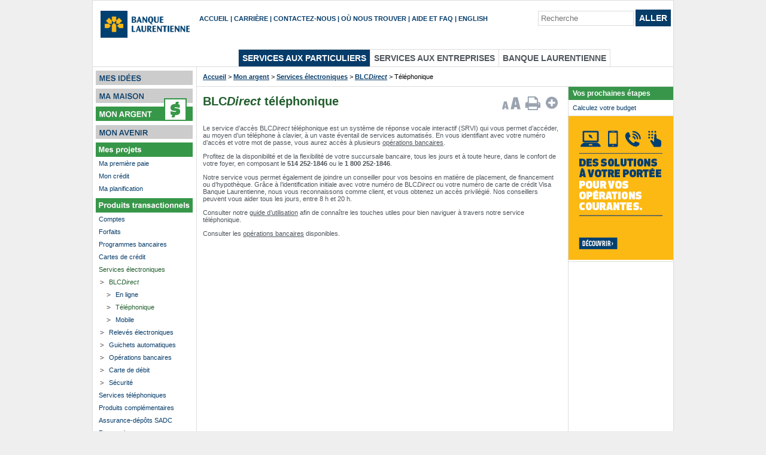

--- FILE ---
content_type: text/html
request_url: https://www.banquelaurentienne.ca/fr/services_particuliers/mon_argent/blcdirect_par_telephone.html
body_size: 29039
content:
<!DOCTYPE HTML>
<!--
 
                This site is managed 
                By SedNove Inc.
                Copyright © 2000-2008
                All rights reserved.
 
Description:    File generated from /includes/serv_part_produit_v2/template.sn on 2025-01-20 15:52:43 by blainp (serv_part_produit_v2)
-->


<html lang="fr">

  <head>
    <!--<base href="/">-->
    <meta http-equiv="Content-Type" content="text/html; charset=iso-8859-1">
    <meta name="viewport" content="width=device-width">
    <meta name="copyright" content="Banque Laurentienne - Laurentian bank">
    <meta name="description" content="">
    <meta name="keywords" content="">
    <meta name="author" content="SedNove Inc.">
    <meta name="date" content="2025-01-20 15:52:43">
      
      
    

    <title>BLC<span style="font-style:italic">Direct téléphonique  | Banque Laurentienne</title>
   	<STYLE type="text/css" media="all">@import "/trans/css/style_000001.css";</STYLE>
        <STYLE type="text/css" media="all">@import "/css/adapt.css";</STYLE>
	<script defer type="text/javascript" src="/js2/javascr.js"></script>
	<!--[if lt IE 7.]>
	<script type="text/javascript" src="/js2/pngfix2.js"></script>
	<![endif]-->
	
	<script src="/js/script.js"></script> 
        <script src="/js/jquery/jquery-1.6.1.js"></script>        
  	<script type="text/javascript" src="/js/jquery_cycle/jquery.cycle.all.2.74.js"></script>
	<script src="/js/jquery/jquery.pngFix.js" type="text/javascript"></script>
    
<!-- Google Analytics -->
<script src='/js/ga.js'></script>
<script async src='https://www.google-analytics.com/analytics.js'></script>
<script src="/js/ga_ext.js"></script>
<!-- End Google Analytics -->
<!-- 
Start of global snippet: Please do not remove
Place this snippet between the <head> and </head> tags on every page of your site.
-->
<!-- Google tag (gtag.js) -->
<script async src="https://www.googletagmanager.com/gtag/js?id=DC-12002467"></script>
<script>
  window.dataLayer = window.dataLayer || [];
  function gtag(){dataLayer.push(arguments);}
  gtag('js', new Date());

  gtag('config', 'DC-12002467');
</script>
<!-- End of global snippet: Please do not remove --> 

    
	<script type="text/javascript" src="/js2/swfobject.js"></script>
        <script src="/js/AC_OETags.js" language="javascript"></script>
        <script language="JavaScript">
        function fgoto() {

          if (document.lien.ou.value != 'nul')
            window.location.href=document.lien.ou.value;                 
    }   
        
// Major version of Flash required
var requiredMajorVersion = 6;
// Minor version of Flash required
var requiredMinorVersion = 0;
// Minor version of Flash required
var requiredRevision = 0;
// -----------------------------------------------------------------------------
// -->
</script>
<script>
var myw=null;
function pp(){
if(!myw){myw=window.open('about:blank', 'myw', 'width=900,height=800,scrollbars=yes,status=yes,menubar=yes,location=yes');}
else{myw.focus();}
myw.document.open();
myw.document.write("<html><head><style>.box {display:none;} p, td, li{font:12px verdana;} .title {font:bold 24px verdana;} a {color:blue;} .style3 {font-size:10px;} h3,h3 a{font:bold 18px verdana; color:blue;text-decoration:underline;} h2,h2 a {font:bold 18px verdana; color:black;} table{border-collapse:collapse;} td {border:1px solid black;} sup {text-decoration:none !important;font-size:10px;} #ul_footer_menu{list-style-type:none;padding-left:0;} #ul_footer_menu li {display:inline;font:10px verdana;} .sep{padding:0 7px 0 10px;}</style>");
myw.document.write("<script>function aaa(){opener.myw=null;}</scr"+"ipt>");
myw.document.write("<body style='padding-left:10px;' onunload='aaa()';>");
myw.document.write('<table cellspacing="0" cellpadding="0" style="width:100%;border:0;margin-bottom:40px;"><tr><td width="13%"><img src="/images2/logo_print_blc_fr.gif" alt="Banque Laurentienne" style="width:152px;height:50px" /></td><td width="87%" align="right" valign="bottom"><a href="javascript:window.print();">Imprimez cette page</a>&nbsp;&nbsp;&nbsp;&nbsp;<a href="javascript:self.close();">Fermez cette fenêtre</a></td></tr></table>');
myw.document.write('<h2>'+document.getElementById('title').innerHTML +'</'+'h2>');
myw.document.write(document.getElementById('content2').innerHTML);
myw.document.write('<hr size="1" width="90%" align="left" color="black">');

myw.document.write('<p>Si vous avez des questions, consultez tout de suite un de nos conseillers :<strong>514 252-1846</strong> ou <strong>1 800 252-1846</strong></p>');

myw.document.write('<hr size="1" width="90%" align="left" color="black">');
myw.document.write(document.getElementById('footer_menu').innerHTML);
myw.document.write("</body></html>");
myw.document.close();
}
</script>


 <!-- SCRIPT TAUX - START -->
 
 <script type="text/javascript">
    function domTab(linksel,divsel,elemid){//
      var tabTitle = $("#"+linksel+elemid).html();
      if($("#"+linksel+elemid).hasClass("opened")){//
          $("#"+linksel+elemid).removeClass("opened");
          tabTitle = tabTitle.replace("-","+");
          $("#"+linksel+elemid).html(tabTitle);
          $("#"+divsel+elemid).hide();
      }
      else{//
           $("#"+linksel+elemid).addClass("opened");
           tabTitle = tabTitle.replace("+","-");
           $("#"+linksel+elemid).html(tabTitle);
           $("#"+divsel+elemid).show();
          }
    }
    $(document).ready(function(){
      var myQuotes = new Array(); 
	  
		myQuotes[0] = "<a href='/fr/services_particuliers/mon_avenir/cpg.html' class='lienTaux' target='_blank'><p>Spécial CPG 2 ans 5,75%</p></a>";
		myQuotes[1] = "<a href='/fr/services_particuliers/mon_avenir/cpg.html' class='lienTaux' target='_blank'><p>Spécial CPG 4 ans 5,45%</p></a>";
		myQuotes[2] = "<a href='/fr/services_particuliers/mon_avenir/cpg.html' class='lienTaux' target='_blank'><p>Spécial CPG 5 ans 5,25%</p></a>";
		myQuotes[3] = "<a href='/fr/taux/depot_a_terme.html' class='lienTaux' target='_blank'><p>Spécial dépôts à terme 14 mois 2,85%</p></a>";
 
 
 	  var nbrQuotes = myQuotes.length;
	  /* alert(nbrQuotes); */
      var nbrQuotesJS = nbrQuotes-1;
	  /* alert(nbrQuotesJS); */
	  
      $('.taux').hide(); 
      
      var thisQuote1 = Math.floor(Math.random()*myQuotes.length);
      /* alert('my Random1 : ' + myRandom1); */
	  
	  var thisQuote2 =thisQuote1+1;
	  /* alert('thisQuote2 : ' + thisQuote2); */
	  
	  if (thisQuote2 > nbrQuotesJS) {  thisQuote2 = '0'; }
	  
	  
	  var thisQuote3 =thisQuote1+2; /* var thisQuote3 =thisQuote2+1; */
	  /* alert('thisQuote3 : ' + thisQuote3); */
	  
	  if (thisQuote3 > nbrQuotesJS) {  thisQuote3 = '0'; }
	  
	  $('#quoteHolder1').html(myQuotes[thisQuote1]);
      $('#quoteHolder2').html(myQuotes[thisQuote2]);
      $('#quoteHolder3').html(myQuotes[thisQuote3]);
      
      $('.taux').fadeIn(); 
	  
   });
  
  
  </script>
  
 
 <!-- SCRIPT TAUX - END -->
 


</head>
<body>
	<div id="wrapper">
		
		<script>
			function initBurgers()
			{
				var buttons;
				buttons=document.getElementsByClassName('burger');
			 	for(i=0;i<buttons.length;i++)
			 	{
					buttons[i].addEventListener('click',burger_OnClick);
			 	}
			}

			function burger_OnClick(evt)
			{
				elm=document.getElementById('TopMenubar');
				if(elm.className.indexOf('active')==-1)
				{
					elm.className+=' active';
					evt.target.className+=' active';
				}
				else
				{
					elm.className=elm.className.replace(' active','');
					evt.target.className=evt.target.className.replace(' active','');
				}
			}

		</script>
		
		<!--HTML CONTENT START-->
		<div id="html_content">
			<table id='main'>
			<!-- menu entete premiere ligne-->
                        <tr><td> <a href='#title' id='ffwd'>Passer au contenu</a></td></tr>

			<tr>
				<td>
					<div id="logo">
						<a href="/fr/services_particuliers/index.html" target="_self" aria-label='Accueil'></a>
					</div>
					<div>
						<button class="menu burger" form=''></button>
						<form name="s" method="post" action="https://recherche.banquelaurentienne.ca/cgi-bin-fr/htsearch">
	<table id='TopMenubar'>
	<tr>
		<td>
					<a href="/fr/services_particuliers/index.html" class="footer">Accueil</a>
					<a href="/fr/apropos_blc/ma_carriere/index.html" class="footer">Carrière</a>
					<a href="/fr/contactez_nous/index.html" class="footer">Contactez-nous</a>
					<a href="/fr/contactez_nous/nous_trouver.sn" class="footer">Où nous trouver</a>
					<a href="/fr/faq/particuliers.html" class="footer">Aide et FAQ</a>
					<a href="/en/personal_banking_services/my_money/lbcdirect_phone_banking.html" class="footer lang">English</a>
		</td>
		<td id='Search' aria-description="Effectuer une recherche sur ce site">
				<input type="text" name="words" class="login" size="27" value="" aria-label='Recherche' placeholder="Recherche"  onFocus="if(this.value=='Recherche')this.value='';">
				<button type='submit'>Aller</button>
		</td>
	</tr>
	</table>
</form>
					</div>
				</td>
			</tr>
		<!--fin menu entete premiere ligne-->
			<tr>
				<td>
					<div>
			 		<!-- NON FLASH -->
						<div id="divContainer">
							<div id="navSection"> 
								<table>
								<tr>
									<td>
										<a class='active' href="/fr/services_particuliers/index.html">Services aux particuliers</a>
									</td>
									<td>
										<a  href="/fr/entreprises/index.html">Services aux entreprises</a>
									</td>
									<td>
										<a  href="/fr/apropos_blc/index.html">Banque Laurentienne</a>
									</td>
								</tr>
								</table>
							</div>
						</div>
					<!-- NON FLASH -->
					</div>
				</td>
			</tr>
			</table>


           
 

		
 			<div id="top_container_b" style="width:173px;">
            	<div id="sousMenus">
					<a class='idees' href="/fr/services_particuliers/mes_idees/index.html" onmouseover="this.className='idees on'" onmouseout="this.className='idees'"></a>
					<a class='maison' href="/fr/services_particuliers/ma_maison/index.html" onmouseover="this.className='maison on'" onmouseout="this.className='maison'"></a>
					<a class='argent on' href="/fr/services_particuliers/mon_argent/index.html" onmouseover="" onmouseout=""></a>
					<a class='avenir' href="/fr/services_particuliers/mon_avenir/index.html" onmouseover="this.className='avenir on'" onmouseout="this.className='avenir'"></a>	
 				</div>  
 

				<!-- ROLLOVER - START -->
	 			<script type="text/javascript"> 



				$(document).ready(function() { 


				$(".imgNav").hover(function() {
				/* alert("hover"); */
				var src = $(this).attr("src").match(/[^\.]+/) + "-on.png";
				/* alert(src); */
				$(this).attr("src", src); 

				},

				function() {

				var src = $(this).attr("src").replace("-on", "");
				/* alert(src); */
				$(this).attr("src", src); 

				});


				}); 
				</script>
				<!-- ROLLOVER - END -->
			</div>
        
    
    
	

    <script>initBurgers();</script>

    <!--end top_container -->


<script>
   window.name='BLCMainWin';
</script>
    <!--end top_container -->
	<div id="face" class='argent face'>
		<div id="left_container">
			<dl id="left_menu">
				<dt class="niv1 projet">
						   <a href="/fr/services_particuliers/mon_argent/index.html">&nbsp;</a></dt>
                           <dd class="niv1sm" style="_margin-top:-5px;">
                                <span style="_height:20px;">
                                	<div class="divniv2">
                                		<a href="/fr/services_particuliers/mon_argent/ma-premiere-paie/index.html">Ma première paie</a>
                                	</div>
                                </span> 
                                <span style="_height:20px;">
                                	<div class="divniv2">
                                		<a href="/fr/services_particuliers/mon_argent/mon-credit/index.html">Mon crédit</a>
                                	</div>
                                </span> 
                                <span style="_height:20px;">
                                	<div class="divniv2">
                                		<a href="/fr/services_particuliers/mon_argent/ma-planification/index.html">Ma planification</a>
                                	</div>
                                </span> 
                                </dd>
                                <dt class="niv1 produit">
                                	<a href="/fr/services_particuliers/mon_argent/produits-transactionnels.html">&nbsp;</a>
                                </dt>
                                <dd class="niv1sm" style="_margin-top:-5px;">
                                <span style="_height:20px;">
                                	<div class="divniv2">
                                		<a href="/fr/services_particuliers/mon_argent/comptes_depargne.html">Comptes</a>
                                	</div>
                                </span>
                                <span style="_height:20px;">
                                	<div class="divniv2">
                                		<a href="/fr/services_particuliers/mon_argent/forfaits_mensuels_fixes.html">Forfaits</a>
                                	</div>
                                </span>
                                <span style="_height:20px;">
                                	<div class="divniv2">
                                		<a href="/fr/services_particuliers/mon_argent/programmes_speciaux.html">Programmes bancaires</a>
                                	</div>
                                </span>
                                <span style="_height:20px;">
                                	<div class="divniv2">
                                		<a href="/fr/services_particuliers/mon_argent/cartes_de_credit.sn">Cartes de crédit</a>
                                	</div>
                                </span>
                                <span class="niv2 opened" style="_height:20px;"><div class="divniv2">
                                	<a href="/fr/services_particuliers/mon_argent/services_dacces_blcdirect.html">Services électroniques</a></div></span> 
                                        <dl class="niv2sm">
                                          <dt class="niv3 opened">
                                          	<a href="/fr/services_particuliers/mon_argent/blcdirect.html">BLC<em>Direct</em></a></dt>
                                            <dd class="niv3sm">
                                                 	<div class="niv4">
                                                 		<a href="/fr/services_particuliers/mon_argent/blcdirect_par_internet.html">En ligne</a>
                                                 	</div>
                                                 	<div class="niv4 opened">
                                                 		<a href="/fr/services_particuliers/mon_argent/blcdirect_par_telephone.html">Téléphonique</a>
                                                 	</div>
                                                 	<div class="niv4">
                                                 		<a href="/fr/services_particuliers/mon_argent/blcdirect_mobile.html">Mobile</a>
                                                 	</div>
                                            </dd>
                                        </dl>
                                        <dl class="niv2sm">
                                          <dt class="niv3">
                                          	<a href="/fr/services_particuliers/mon_argent/releves_electroniques.sn">Relevés électroniques</a>
                                          </dt>
                                        </dl>
                                        <dl class="niv2sm">
                                          <dt class="niv3">
                                          	<a href="/fr/services_particuliers/mon_argent/gabs.html">Guichets automatiques</a>
                                          </dt>
                                        </dl>
                                        <dl class="niv2sm">
                                          <dt class="niv3">
                                          	<a href="/fr/services_particuliers/mon_argent/operations_bancaires.html">Opérations bancaires</a>
                                          </dt>
                                        </dl>
                                        <dl class="niv2sm">
                                          <dt class="niv3">
                                          	<a href="/fr/services_particuliers/mon_argent/carte_client.html">Carte de débit</a>
                                          </dt>
                                        </dl>
                                        <dl class="niv2sm">
                                          <dt class="niv3">
                                          	<a href="/fr/services_particuliers/mon_argent/sbe_securite.html">Sécurité</a>
                                          </dt>
                                        </dl>
                                <span style="_height:20px;">
                                	<div class="divniv2">
                                		<a href="/fr/services_particuliers/mon_argent/services_telephoniques.sn">Services téléphoniques</a>
                                	</div>
                                </span>
                                <span style="_height:20px;">
                                	<div class="divniv2">
                                		<a href="/fr/services_particuliers/mon_argent/produits_complementaires.html">Produits complémentaires</a>
                                	</div>
                                </span>
                                <span style="_height:20px;">
                                	<div class="divniv2">
                                		<a href="/fr/services_particuliers/mon_argent/argent_assurance_depot_sadc.sn">Assurance-dépôts SADC</a>
                                	</div>
                                </span>
                                <span style="_height:20px;">
                                	<div class="divniv2">
                                		<a href="/fr/services_particuliers/mon_argent/argent_procurations.html">Procurations</a>
                                	</div>
                                </span>
                                <span style="_height:20px;">
                                	<div class="divniv2">
                                		<a href="/fr/services_particuliers/mon_argent/transfert_depot_blc.html">Transfert de paiements préautorisés et dépôts directs</a>
                                	</div>
                                </span>
                                </dd>
 
				
                                <dt class="niv1 autre">
                                	<a href="/fr/services_particuliers/mon_argent/">&nbsp;</a>
                                </dt>
                <dd class="niv1sm" style="_margin-top:-5px;">
					<span>
						<div class="divniv2">
							<a href="/fr/services_particuliers/mes_idees/produits-financement.html">Financement</a>
						</div>
					</span>
					<span>
						<div class="divniv2">
							<a href="/fr/services_particuliers/ma_maison/produits-hypothecaire.html">Hypothécaires</a>
						</div>
					</span>
					<span>
						<div class="divniv2">
							<a href="/fr/services_particuliers/mon_avenir/produits-investissements.html">Investissement</a>
						</div>
					</span>
				</dd>
			</dl>

<!---->
<!---->
		</div> <!-- end div left_container -->


		<div id="center_container">
			<div id="trace">
				<a href="/fr/services_particuliers/index.html" aria-label="Accueil etapes">Accueil</a> >
				<a href="/fr/services_particuliers/mon_argent/index.html">Mon argent</a> 
				 >
					 <a href="/fr/services_particuliers/mon_argent/services_dacces_blcdirect.html"> Services électroniques</a> 
				 >
					 <a href="/fr/services_particuliers/mon_argent/blcdirect.html"> BLC<em>Direct</em></a> 
				 >  Téléphonique
			</div>
			<div id="content">
            	

                                        <!-- AddThis Button BEGIN -->
<!-- AddThis Button BEGIN -->
<script src="/js2/javascr.js" language="javascript"></script>
<div id="print" style="float: right; width: 110px; height: 40px; margin: 3px 5px 0px 0px; font-size: 12px;">
	<a href="https://www.addthis.com/bookmark.php" onmouseover="return addthis_open(this, '', '[URL]', '[TITLE]')" onmouseout="addthis_close()" onclick="return addthis_sendto()" style="font-size: 11px;">
		<img src="/trans/images/plus.png" alt="À propos de ce widget" style="float: right; font-size: 11px;border:0">
	</a>
	<script type="text/javascript" src="https://s7.addthis.com/js/300/addthis_widget.js#pubid=webmaster726" style="font-size: 11px;"></script>
	<!-- https://secure.addthis.com/js/152/addthis_widget.js -->

	<a href="javascript:window.print();" style="font-size: 11px;"><img src="/trans/images/a_a_print3.png" alt="Impression" style="float: right; font-size: 14px; padding: 0px 5px;border:0"></a>
	<a href="javascript:ChangeFontToIds(1, 'content');" style="font-size: 11px;"><img src="/trans/images/a_a_print2.png" alt="Police +" style="float: right; font-size: 14px;border:0"></a>
	<a href="javascript:ChangeFontToIds(-1, 'content');" style="font-size: 11px;"><img src="/trans/images/a_a_print1.png" alt="Police -" style="float: right; font-size: 14px;border:0"></a>
</div>
<!-- AddThis Button END -->
                                        <!-- AddThis Button END -->

					
				
				<h1 class="title" id="title">
					BLC<span style="font-style:italic">Direct</span> téléphonique
				</h1>
                <div id="content2">
				<p>Le service d&rsquo;acc&egrave;s BLC<span style="font-style:italic">Direct</span> t&eacute;l&eacute;phonique est un syst&egrave;me de r&eacute;ponse vocale interactif (SRVI) qui vous permet d&rsquo;acc&eacute;der, au moyen d&rsquo;un t&eacute;l&eacute;phone &agrave; clavier, &agrave; un vaste &eacute;ventail de services automatis&eacute;s. En vous identifiant avec votre num&eacute;ro d&rsquo;acc&egrave;s et votre mot de passe, vous aurez acc&egrave;s &agrave; plusieurs <a href="/fr/services_particuliers/mon_argent/operations_bancaires.html" target="_self">op&eacute;rations bancaires</a>.</p>
<p>Profitez de la disponibilit&eacute; et de la flexibilit&eacute; de votre succursale bancaire, tous les jours et &agrave; toute heure, dans le confort de votre foyer, en composant le <span class="fat">514&nbsp;252-1846</span> ou le <span class="fat">1&nbsp;800&nbsp;252-1846</span>.</p>
<p>Notre service vous permet &eacute;galement de joindre un conseiller pour vos besoins en mati&egrave;re de placement, de financement ou d&rsquo;hypoth&egrave;que. Gr&acirc;ce &agrave; l&rsquo;identification initiale avec votre num&eacute;ro de BLC<span style="font-style:italic">Direct</span> ou votre num&eacute;ro de carte de cr&eacute;dit Visa Banque Laurentienne, nous vous reconnaissons comme client, et vous obtenez un acc&egrave;s privil&eacute;gi&eacute;. Nos conseillers peuvent vous aider tous les jours, entre 8 h et 20 h.</p>
<p>Consulter notre <a href="/pdf/guide.pdf" target="_blank">guide d&rsquo;utilisation</a> afin de conna&icirc;tre les touches utiles pour bien naviguer &agrave; travers notre service t&eacute;l&eacute;phonique.</p>
<p>Consulter les <a href="/fr/services_particuliers/mon_argent/operations_bancaires.html">op&eacute;rations bancaires</a> disponibles.</p>
                </div>
			</div>
		

		<div id="right_container">
		    <dl id="right_menu">
				<dt id="etapes">Vos prochaines étapes</dt>
				<dd id="sm_rem1">
					<ul>	
					<li class="rm_niv2_last"><a href="/fr/calculettes/budget.sn" target="_blank">Calculez votre budget</a></li>
					 </ul>
				 </dd>


		   </dl>

	 <!--box_uid: -->
			<div><a href="/fr/operations_courantes.sn" target="_blank" aria-label="BLC Direct en ligne style="z-index: 2147483646; position: relative;"><img alt="decorative" src="/images/uploads/Operations_BigBox_175x240_Fr.jpg" style="border: 0px;"></a></div>
			<div id="adnove_bas" ></div>
			<script language="javascript">
			 document.write('<S'+'CR'+'IP'+'T LANGU'+'AGE="JavaScript1.1" ');
			 document.write('src="/adnove/sppd_bas_fr_113.sn?">'+'<'+'/'+'script>');
			 </script>
			<div id="adnove_haut" ></div>
			<script language="javascript">
				document.write('<S'+'CR'+'IP'+'T LANGU'+'AGE="JavaScript1.1" ');
				document.write('src="/adnove/sppd_haut_fr_113.sn?">'+'<'+'/'+'script>');
			 </script>
		</div><!-- end div right_container -->
	</div><!-- end div center_container -->
</div><!-- end div face -->
	<table class='Footer'>
	<tr>
		<td rowspan=2 class='Social' style='width: 100px;'>	
			<!-- social-->
			<a href="https://www.facebook.com/blaurentienne" target="_blank" title="Facebook"><img src="/trans/images/fb_logo.png" style="border:0" alt="Facebook"></a>&nbsp;
			<a href="https://www.twitter.com/BLaurentienne" target="_blank" title="Twitter"><img src="/trans/images/twitter_logo.png" style="border:0" alt="Twitter"></a>
			<a href="https://www.linkedin.com/company/12074?trk=tyah&trkInfo=clickedVertical%3Acompany%2CclickedEntityId%3A12074%2Cidx%3A3-1-10%2CtarId%3A1459796365073%2Ctas%3Abanque%20laure" target="_blank" title="LinkedIn"><img src="/trans/images/linkedin_logo.png" style="border:0" alt="LinkedIn"></a>&nbsp;
			<a href="https://www.youtube.com/user/banquelaurentienne" target="_blank" title="YouTube"><img src="/trans/images/youtube_logo.png" style="border:0" alt="YouTube"></a>
		</td>
		<td>
				<a class="SadcLink" href="/fr/services_particuliers/mon_argent/argent_assurance_depot_sadc.sn" target="_self" title="SADC">Membre de la SADC</a>&nbsp;
				<a class="SadcLogo" href="http://www.sadc.ca/SiteAssets/communaute-financiere/protection-de-vos-depots.aspx">O</a>
		</td>
	</tr>
	<tr>
		<td class='Menubar'>
			<a href="/fr/plan_du_site.html">Plan du site</a>
			<a href="/fr/securite.html">Sécurité et confidentialité</a>
			<a href="/fr/notes_legales.html">Notes légales</a>
			<a href="/fr/apropos.html">À propos de ce site</a>
			<a href="/fr/politique_cookies.html">Politique relative aux fichiers témoins</a>
			<a href="/fr/accessibilite.html">Accessibilité</a>

<div id='copyright'>
			© Banque Laurentienne 2025 Tous droits réservés.
</div>
		</td>
	</tr>
	</table>





<!-- GA SCRIPT - START -->
<!-- Google Code for Remarketing Tag -->
<!--
Remarketing tags may not be associated with personally identifiable information or placed on pages related to sensitive categories. See more information and instructions on how to setup the tag on: http://google.com/ads/remarketingsetup
-->
<script type="text/javascript">
/* <![CDATA[ */
var google_conversion_id = 929311686;
var google_custom_params = window.google_tag_params;
var google_remarketing_only = true;
/* ]]> */
</script>
<script type="text/javascript" src="//www.googleadservices.com/pagead/conversion.js">
</script>
<noscript>
<div style="display:inline;">
<img style="border-style:none;height:1px;width:1px;" alt="Tracking pixel" src="//googleads.g.doubleclick.net/pagead/viewthroughconversion/929311686/?value=0&amp;guid=ON&amp;script=0"/>
</div>
</noscript>

<script type="text/javascript">
  __AGDATA = {
    adv_ID: "BanqueLaurentienne",
    gender: "",
    language: "",
    category: "finance",
    age_group: "",
    buyer_7days: "",
    thank_you_form: "",
    conversion_access: ""
  };
</script>
<!-- REMOVED FOR WCGA AA compliance
<script type="text/javascript" alt="tracking" src="//cdn.adgrx.com/usegments/IfAh0OcFjhl4x6S1wk4jyh9WekdSsgtOI7Y-W4TAjfw=/12.js" async="true"></script>

-->
<!-- GA SCRIPT - END -->

<!-- Start Quantcast Tag -->
<script type="text/javascript">
var _qevents = _qevents || [];

 (function() {
   var elem = document.createElement('script');
   elem.src = (document.location.protocol == "https:" ? "https://secure" : "http://edge") + ".quantserve.com/quant.js";
   elem.async = true;
   elem.type = "text/javascript";
   var scpt = document.getElementsByTagName('script')[0];
   scpt.parentNode.insertBefore(elem, scpt);
  })();

_qevents.push({qacct: "p-taWYUC-2PN_Ef"});

</script>
<noscript>
 <img src="//pixel.quantserve.com/pixel/p-taWYUC-2PN_Ef.gif?labels=_fp.event.Default" style="display:none;border:0;height:1px;width:1px" alt="Quantcast"/>
</noscript>
<!-- End Quantcast tag -->



</body>
</html>

--- FILE ---
content_type: text/css
request_url: https://www.banquelaurentienne.ca/trans/css/style_000001.css
body_size: 82712
content:
/*CSS Stylesheet*/
	 
	body{
		margin:0;
        background-color:#efefef;
	    font-family: Verdana, Arial, Helvetica, sans-serif; 
		min-height: 1200px;
	}

    body #content2>a>img{
		display:none;
    }

	button#QSIFeedbackButton-close-btn,
	QSIFeedbackButton-close-btn-background {
		display: none;
	}

	body.stg #content2>a>img{
		display:inline;
	}

	dl{
		margin:0px;
	}

/*LOGO*/
	#logo A{
		width:172px; 
		float:left;
		height: 70px;
		display: block;
	}

	html[lang='fr'] #logo A{
		background: url("/fr/images/blc_logo_v2.png") 10px 10px/auto 45px no-repeat;
	}

	html[lang='en'] #logo A {
		background: url("/en/images/blc_logo_v2.png") 10px 10px/auto 45px no-repeat;
	}

	
/*****/
	.nowrap{
		white-space: nowrap;
		white-space: nowrap;
	}

	#divContener,
	#divContainer{
		vertical-align:bottom; 
		margin-left: 240px;
		margin-bottom: -1px;
	}

	#left_container{
		float: left;
		width: 173px;
        min-height: 100px;
		border-right: 1px solid #DDDDDD;
	}

	#center_container{
		margin-left: 173px;
		margin-top: -126px;
	}

    TABLE#main{
        margin-bottom: -3px;
    }
    
	TABLE.hilvl{
		border:0;
		border-collapse: collapse;
	}
	
	TABLE.hilvl TD{
		margin:0;
		padding:0;
	}
	
	div.faq.face #center_container,
	div.tu_produit.face #center_container,
	div.infoplus.face #center_container{
		margin-top:-7px;
	}

	div.immobiliers.face #center_container,
	div.produits.face #center_container,
	div.professionnels #center_container{
		margin-top: -97px;
	}

	div.immobiliers.face #left_container #left_menu,
	div.produits.face #left_container #left_menu,
	div.professionnels #left_container #left_menu{
		margin-top: 107px;
	}

	#sousMenus.entreprises{
		padding-top: 10px;
		height:85px;
	}

	#trace, 
	#content, 
	#rcontent{
		padding: 10px;
		font-size: 11px;
	}

	#trace{
		border-top: 1px solid #DDDDDD;
		margin-top: 1px;
		border-bottom: 1px solid #DDDDDD;
		border-left: 1px solid #DDDDDD;
	}

	div.face.contacts #trace{
	    margin-top: 126px;
    }

    .face.contacts #right_container {
        margin-top: -1px;
    }

	TD>DIV#trace{
		margin-left:-1px;
	}

	.box_button{
	    float: right;
	}

	div#content .box {
    	border: 1px solid #DDDDDD;
    	max-width: 300px;
    	font-size: 12px;
    	margin: -5px 0px 10px 5px;
    	float: right;
    	clear: right;
	}

	.twoBoxes{
		border-spacing: 10px;
		margin-left: -10px;
		margin-right: -10px;
	}

	.threeBoxes{
		border: solid 1px #DDDDDD;
		padding: 0px 10px 10px 10px;
	}

	.twoBoxes div.box, 
	.threeBoxes div.box{
		display: table-cell;
		padding: 0px 10px 10px 0px;
	}

	.twoBoxes div.box{
		border: solid 1px #DDDDDD;
		padding: 0px 10px 10px 10px;
		margin-right: 10px;
	}

	div#content	.box_top {
		border-top: 1px solid black;
		border-left: 1px solid black;
		border-right: 1px solid black;
    	background-color: #053c69;
    	font-weight: bold;
    	color: white;
    	padding: 1px 5px;    	
    	line-height: 20px;
   		min-height: 21px;
    	min-width: 200px;
    	margin:-1px;
	}

	div#content	.box_body {
    	padding:5px;
	}

	div#content	.box_body p{
		margin:0px;
	}

	.box_button{
		background: url('../images/box_arrow.png');
		width: 37px;
		height: 20px;
		margin: 5px;
	}

	div#content h2{
		color: #063c6a;
    	font-size: 17px;
	}

	#divTab03{
		position:relative; bottom:0;
	}

	#wrapper{
		width: 970px;
		margin: 0 auto; 
		position: relative;
		height: 100%;
		border: 1px solid #DDDDDD;
		background-color: white;
		/*min-height: 800px;*/
	}

	#content,
	#rcontent{
		min-height: 700px;
		float: left;
		border-left: 1px solid #DDDDDD;
		border-right: 1px solid #DDDDDD;
		margin-left:-1px;
		color: #4F565D;
	}

	#content{
		width: 600px;
	}

	#rcontent{
		width: 775px;
	}

	#content.lr_borders{
		margin-right: 175px;
		border-right: 1px solid #DDDDDD;
	}

	#content.wide{
		width: 776px;
		margin-left: -1px;
        margin-right: -2px;
	}

	div.face.ma_banque #content,
	div.face.professionnels #content,
	div.face.pme #content,
	div.face.immobiliers #content,
	div.face.agricoles #content{
		border-right: 1px solid #DDDDDD;
		width:599px;
	}

	div.face.ma_banque #right_container,
	div.face.professionnels #right_container,
	div.face.pme #right_container,
	div.face.immobiliers #right_container,
	div.face.agricoles #right_container{
		border-left: none;
	}

	.colonne-droite{
		padding: 5px;
	}

	#content TABLE {
	    border-collapse: collapse;
	    margin-bottom: 1em;
	    clear: both;
	}

	#content TABLE TD, #content TABLE TH {
   		padding: 5px;
    	text-align: left;
    	vertical-align:top;
	}

	#content TABLE TD UL:first-child {
		margin-top: 0;
	}

    #content TABLE TH,
    #content TABLE TD.tab_agricole_header,
    #content TABLE TD.tab_pme_header,
    #content TABLE TD.tab_immobiliers_header,
    #content TABLE TD.tab_immo_header,
    #content TABLE TD.tab_professionnels_header,
	#content TABLE TD.tab_pro_header{
		background-color: #053c69;
		color: white;
    }

    #content TABLE.tab_ra_sommaire{
		border:none;
    }

    #content TABLE.tab_ra_sommaire TD{
		padding:0px;
		border:none;
    }

    #content TABLE.hrs{
		font-size: 10px;
    }

    #content TABLE.hrs TD {
       text-align: center;
    }

    #content TABLE.tab_ra_sommaire A{
		display:inline;
    }

    #content TABLE TH{
		font-weight: bold;
    }

    #content TABLE TD{
		border: 1px solid #DDDDDD;
    }
	
	#content TABLE TD.startedHead{
		border:none;
	}
	
	#content TABLE TD.startedHead #eventRegister{
		padding: 0 0 1em 0;
	}

    #content TABLE TH,
    #content TABLE TD.tab_agricole_header,
    #content TABLE TD.tab_pme_header,
    #content TABLE TD.tab_immobiliers_header,
    #content TABLE TD.tab_immo_header,
    #content TABLE TD.tab_pro_header,
    #content TABLE TD.tab_professionnels_header{
		border-top: 1px solid black;
		border-left: 1px solid black;
		border-right: 1px solid black;
		border-bottom: 1px solid #DDDDDD;
    }

    #content TABLE.borderless,
    #content TABLE.borderless TD,
    #content TABLE.borderless TH,
    #content TD.borderless,
    #content TABLE.noborder,
    #content TABLE.noborder TD,
    #content TABLE.noborder TH,
    #content TD.noborder{
		border: none;
    }

    #content TABLE.noinsideborder TD{
		border: none;
    }

    #content table.nowraping td {
       white-space: nowrap;
    }

    #content .bottompadding {
       padding: 0 0 20px 0;
    }

    #content table.ra TH{
		border: none;
		height: 33px;
    }

    #content table.ra{
		border: 1px solid #DDDDDD;
    }

    #content table.ra TD{
		border-left: 1px solid #DDDDDD;
    }

	#right_container, 
	#left_container{
		font-size: 11px;
	}

	#right_container{
		float: left;
		width: 175px;
		border-left: 1px #DDDDDD solid;
		border-bottom: 1px #DDDDDD solid;
		margin-left:-1px;
	}

	#right_container:empty{
		display:none;
	}

	div.face.ma_banque #right_container{
		width: 174px;
		margin-top:-1px;		
	}

	div.face.produits #right_container{
		margin-top:-1px;		
	}

	#right_container #right_menu{
		margin-top:0px;
	}

	dl#right_menu + a{
		border-top: 1px solid #dddddd;
		display:block;
	}

	#left_container #left_menu{
		margin-top:127px;
	}

	div.face.faq #left_container #left_menu,
	div.face.tu_produit #left_container #left_menu,
	div.face.infoplus #left_container #left_menu{
		margin-top:0px;
		padding-top: 7px;
	}

	div.face.contacts #left_container #left_menu {
	    margin-top: 0px;
	    border-top: 1px solid #dddddd;
    	padding-top: 6px;
	}
	
	#left_menu{
		padding: 0px 5px;
		vertical-align: top;		
	}

	.menu.burger {
	    display: none;
	}

	TD#left_container{
		border-top: 1px solid #DDDDDD;
		padding-top: 5px;
		margin-top: 1px;
	}

	TD#left_container #left_menu{
		margin-top:0px;
	}

	#left_container #left_menu DD.niv1sm{
		line-height: 16px;
		padding: 0px 3px 0px 5px;
	}

	#left_container #left_menu DD.niv3sm{
		padding: 0px 3px 0px 23px;
	}

	#left_container #left_menu DT.niv3,
	#left_container #left_menu DIV.niv4{
		list-style-image: url("../images/li_gt.png");		
		display: list-item;
	}

	#left_container #left_menu DT.niv3{
		font-size: 11px;
		margin-left: 12px;
	}

	.face #title,
	#right_container a,
	#left_container a{
		color: #063c6a;
	}

	#right_container a:hover,
	#left_container a:hover{
		color: black;
	}
	
	#right_container #right_menu dd#sm_rem1,
	#right_container #right_menu dd#sm_rem2	{
		border-bottom: 1px solid #ddd;
		margin-inline-start: 0px;
	}
	
	#right_container UL{
		padding: 5px 5px 0px 35px;
		margin: 0px 0px 0px -28px;
		line-height: 20px;
		color: #225074;
	}

	#right_container UL LI{
		display: block;
		line-height: 16px;
		padding-bottom: 5px;
	}

	#right_container #right_menu dt{
		color: white;
		font-weight: bold;
		font-size: 12px;
		padding: 4px 7px;
	}

	DIV.argent.face #right_container #right_menu dt{
		background-color: #38964a;
	}

	DIV.idees.face #right_container #right_menu dt,
	DIV.autre.face #right_container #right_menu dt{
		background-color: #e15311;
	}

	DIV.maison.face #right_container #right_menu dt{
		background-color: #1b88d4;
	}

	DIV.ma_carriere.face #right_container #right_menu dt{
		background-color: #074072;
	}

	DIV.avenir.face #right_container #right_menu dt{
		background-color: #db2031;
	}

	#left_container DD{
		margin:0px;
	}

	#lock{
		float: right;
		padding:10px 10px 10px 0px;
	}

	.i_acces #lock,
	.blc_acces #lock{
		float: right;
		padding:5px 5px 5px 0px;
	}

	TD #Search{
		text-align: right;
		width:1px;
		white-space: nowrap;
	}

	#content TABLE caption {
    	text-align: left;
    	background-color: #053c69;
    	color: white;
    	font-weight: bold;
    	padding: 5px;
	}


/*<CARRIERE>*/
	DIV.face.ma_carriere span#title{
		font-size: 30px;
		/*font-family: 'Apex',Arial,sans-serif;*/
		font-family: Apex,Arial,sans-serif;
		font-weight: bold;
		margin: -10px 0px 10px -10px;
		display: block;
		width: 776px;
		padding:10px 10px 5px 10px;
		background-color: #fcb916;
		padding-left: 10px;
		text-transform: uppercase;
	}

	DIV.face.ma_carriere h2,
	DIV.face.ma_carriere h3{
		/*font-family: 'Apex',Arial,sans-serif;*/
		font-family: Apex,Arial,sans-serif;
		margin-top:10px;
		margin-bottom:10px;
	}

    #carriere-section .section{
       margin-left:-1px;
    }

	#carriere-section #car_tab_img h3{
		font-size:17px;
		line-height: 28px;
		margin-top:0px;
	}

    #carriere-section .wrapper{
        padding:0px;
    }

	DIV.face.ma_carriere h2{
		text-transform: uppercase;
		font-size: 30px;
		color: #063c6a;
	}

	DIV.face.ma_carriere .twoBoxes h3,
	DIV.face.ma_carriere .threeBoxes h3{
		padding: 0px 0px 0px 10px;
	}

	DIV.face.ma_carriere .threeBoxes h3{
		text-transform: uppercase; 
		font-size: 20px; 
		line-height: 20px;
		padding-left: 16px;
		padding-right: 16px;
		color: #999999;
	}

	DIV.face.ma_carriere a.arrowLink:link,
	DIV.face.ma_carriere a.arrowLink:active,
	DIV.face.ma_carriere a.arrowLink:visited{
		color: #063c6a;
		font-weight: bold;
		text-transform: uppercase; 
		font-size:12px;
	}

	DIV.face.ma_carriere DIV.container_postes .wrapper{
		padding: 0 12px;
		margin-right: 10px;
	}

	DIV.face.ma_carriere DIV#car_tab h3{
		margin-top:0px;
	}

	#carriere-section .section img{
		margin-top:-20px
	}

	html[lang='fr'] #carriere-section .button.postulez{
		background: url('../fr/images/postulez_bouton.png') no-repeat;
		height: 33px;
		width: 117px;
	}

	html[lang='en'] #carriere-section .button.postulez{
		background: url('../en/images/postulez_bouton.png') no-repeat;
		height: 33px;
		width: 117px;
	}

	html[lang='fr'] div.ma_carriere .button.retour{
		background: url('../fr/images/retour_bouton.png') no-repeat;
		height: 33px;
		width: 117px;
		display: inline-block;
	}

	html[lang='en'] div.ma_carriere .button.retour{
		background: url('../en/images/retour_bouton.png') no-repeat;
		height: 33px;
		width: 117px;
		display: inline-block;
	}

	html[lang='fr'] div.ma_carriere .button.continuez{
		background: url('../fr/images/continuer_bouton.png') no-repeat;
		height: 33px;
		width: 117px;
		display: inline-block;
	}

	html[lang='en'] div.ma_carriere .button.continuez{
		background: url('../en/images/continuer_bouton.png') no-repeat;
		height: 33px;
		width: 117px;
		display: inline-block;
	}

	#carriere-section .button.postulez span,
	div.ma_carriere .button.retour span,
	div.ma_carriere .button.continuez span{
		display:none;
	}

	DIV.face.ma_carriere DIV#right_container{
		margin-top:46px;
		margin-right:-13px;
		float:left;
	}

	DIV.face.ma_carriere  DIV#right_container dd{
		background:none;
		margin-left: 40px;
		padding-left: 0px;
	}

	DIV.face.ma_carriere #banniere_entreprise{
		background: url('../fr/images/entreprise_banniere.jpg') no-repeat;
		width: 751px;
		height:208px;
	}

    DIV.face.ma_carriere #rcontent{
        border-right:none;
    }
/*</CARRIERE>*/

/*<TU_PRODUITS>*/
	div.face.tu_produit TABLE#navig{
		width: 100%;
	}

	div.face.tu_produit TABLE#navig TD{
		width: 50%;
	}

	#navig td + td{
		text-align: right;
	}

	div.face.tu_produit DIV#banniere_haut{
		width: 620px;
		height: 120px;
		margin: 0px -10px 10px -10px;
	}

	HTML[lang="fr"] div.face.tu_produit DIV#banniere_haut{
		background: url("/fr/images/visa_trois_cartes_620x120.jpg") no-repeat;
		display: none;
	}

	HTML[lang="en"] div.face.tu_produit DIV#banniere_haut{
		background: url("/en/images/visa_trois_cartes_620x120.jpg") no-repeat;
		display: none;
	}

	div.face.tu_produit div.erreur_long{
		background-color: #FFFFCC;
		padding: 10px;
		border: 1px #dddddd solid;
		margin-bottom: 10px;
		margin-top: 5px;
	}

	div.face.tu_produit div.erreur{
		background-color: #FFFFCC;
		padding: 5px;
		border: 1px #dddddd solid;
	}

	div.face.tu_produit div.erreur_long:empty,
	div.face.tu_produit div.erreur:empty{
		display:none;
	}
	
/*</TU_PRODUITS>*/

/*<BANNIERES*/
	img.topBanniere{
		margin:-15px -10px 5px -10px;
		width:  620px;
	}

	div#banniere_haut{
		margin:-5px -10px 15px -10px;
		width: 620px;
	}
	
	a+div+div#banniere_haut{
		margin:-24px -10px 15px -10px;
		width: 620px;
	}

	img.topBanniere.contour{
		margin:-16px -11px 6px -11px;
		border: 1px solid #dddddd;
		width: 620px;
	}

/*</BANNIERES>*/

/*<BUTTONS>*/

	BUTTON{
		cursor: pointer;
	}

	#navSection a,
	.b_taux1 a.button,
	.b_acces a.button,
	.c_acces a.button,
	.i_acces a.button,
	.blc_acces a.button,
	#Tableau_03 a.button,
	#TopMenubar a.button{
		font-family: Arial, Helvetica, sans-serif; 
		font-weight: bold;
		display: block;
	}
	
	#TopMenubar BUTTON{
		color: white;
		background-color: #063c68;
		border-style: solid;
		font-size: 14px;
		text-transform: uppercase;
		padding: 6px;
		border: 0;
		font-weight: bold;
		font-family: Arial, Helvetica, sans-serif;
	}

	#navSection a,
	#TopMenubar a.button{
		font-size:14px;
		height: 16px;
		padding: 6px;
		font-weight: bold;
	}

	#sousMenus{
		width:173px;
		height: 124px;
		position: relative;
		border-top: 1px solid #DDDDDD;
	}

	#sousMenus a{
		display: block;
		width: 162px;
		height: 40px;
		margin-top: -10px;
		margin-left: 5px;
	}

	html[lang='fr'] #sousMenus a.idees{
		background: url('../fr/images/idees_menu_off.png') no-repeat;
	}

	html[lang='en'] #sousMenus a.idees{
		background: url('../en/images/idees_menu_off.png') no-repeat;
	}

	html[lang='fr'] #sousMenus a.idees.on{
		background: url('../fr/images/idees_menu_on.png') no-repeat;
	}

	html[lang='en'] #sousMenus a.idees.on{
		background: url('../en/images/idees_menu_on.png') no-repeat;
	}

	html[lang='fr'] #sousMenus a.maison{
		background: url('../fr/images/maison_menu_off.png') no-repeat;
	}

	html[lang='en'] #sousMenus a.maison{
		background: url('../en/images/maison_menu_off.png') no-repeat;
	}

	html[lang='fr'] #sousMenus a.maison.on{
		background: url('../fr/images/maison_menu_on.png') no-repeat;
	}

	html[lang='en'] #sousMenus a.maison.on{
		background: url('../en/images/maison_menu_on.png') no-repeat;
	}

	html[lang='fr'] #sousMenus a.argent{
		background: url('../fr/images/argent_menu_off.png') no-repeat;
	}

	html[lang='en'] #sousMenus a.argent{
		background: url('../en/images/argent_menu_off.png') no-repeat;
	}

	html[lang='fr'] #sousMenus a.argent.on{
		background: url('../fr/images/argent_menu_on.png') no-repeat;
	}

	html[lang='en'] #sousMenus a.argent.on{
		background: url('../en/images/argent_menu_on.png') no-repeat;
	}

	html[lang='fr'] #sousMenus a.avenir{
		background: url('../fr/images/avenir_menu_off.png') no-repeat;
	}

	html[lang='en'] #sousMenus a.avenir{
		background: url('../en/images/avenir_menu_off.png') no-repeat;
	}

	html[lang='fr'] #sousMenus a.avenir.on{
		background: url('../fr/images/avenir_menu_on.png') no-repeat;
	}

	html[lang='en'] #sousMenus a.avenir.on{
		background: url('../en/images/avenir_menu_on.png') no-repeat;
	}

	html[lang='fr'] #sousMenus a.produits{
		background: url('../fr/images/produits_menu_off.png') no-repeat;
	}

	html[lang='fr'] #sousMenus a.produits.on{
		background: url('../fr/images/produits_menu_on.png') no-repeat;
	}

	html[lang='en'] #sousMenus a.produits{
		background: url('../en/images/produits_menu_off.png') no-repeat;
	}

	html[lang='en'] #sousMenus a.produits.on{
		background: url('../en/images/produits_menu_on.png') no-repeat;
	}

	html[lang='fr'] #sousMenus a.immobiliers{
		background: url('../fr/images/immobilier_menu_off.png') no-repeat;
	}

	html[lang='fr'] #sousMenus a.immobiliers.on{
		background: url('../fr/images/immobilier_menu_on.png') no-repeat;
	}

	html[lang='en'] #sousMenus a.immobiliers{
		background: url('../en/images/immobilier_menu_off.png') no-repeat;
	}

	html[lang='en'] #sousMenus a.immobiliers.on{
		background: url('../en/images/immobilier_menu_on.png') no-repeat;
	}

	html[lang='fr'] #sousMenus a.pme{
		background: url('../fr/images/pme_menu_off.png') no-repeat;
	}

	html[lang='fr'] #sousMenus a.pme.on{
		background: url('../fr/images/pme_menu_on.png') no-repeat;
	}

	html[lang='en'] #sousMenus a.pme{
		background: url('../en/images/pme_menu_off.png') no-repeat;
	}

	html[lang='en'] #sousMenus a.pme.on{
		background: url('../en/images/pme_menu_on.png') no-repeat;
	}

	html[lang='fr'] #sousMenus a.professionnels{
		background: url('../fr/images/commercial_menu_off.png') no-repeat;
	}

	html[lang='fr'] #sousMenus a.professionnels.on{
		background: url('../fr/images/commercial_menu_on.png') no-repeat;
	}

	html[lang='en'] #sousMenus a.professionnels{
		background: url('../en/images/commercial_menu_off.png') no-repeat;
	}

	html[lang='en'] #sousMenus a.professionnels.on{
		background: url('../en/images/commercial_menu_on.png') no-repeat;
	}

	html[lang='fr'] #sousMenus a.ma_banque{
		background: url('../fr/images/banque_menu_off.png') no-repeat;
	}

	html[lang='fr'] #sousMenus a.ma_banque.on{
		background: url('../fr/images/banque_menu_on.png') no-repeat;
	}

	html[lang='en'] #sousMenus a.ma_banque{
		background: url('../en/images/banque_menu_off.png') no-repeat;
	}

	html[lang='en'] #sousMenus a.ma_banque.on{
		background: url('../en/images/banque_menu_on.png') no-repeat;
	}

	html[lang='fr'] #sousMenus a.ma_carriere{
		background: url('../fr/images/carriere_menu_off.png') no-repeat;
	}

	html[lang='fr'] #sousMenus a.ma_carriere.on{
		background: url('../fr/images/carriere_menu_on.png') no-repeat;
	}

	html[lang='en'] #sousMenus a.ma_carriere{
		background: url('../en/images/carriere_menu_off.png') no-repeat;
	}

	html[lang='en'] #sousMenus a.ma_carriere.on{
		background: url('../en/images/carriere_menu_on.png') no-repeat;
	}

	html[lang='fr'] #sousMenus a.mon_investissement{
		background: url('../fr/images/investisseurs_menu_off.png') no-repeat;
	}

	html[lang='fr'] #sousMenus a.mon_investissement.on{
		background: url('../fr/images/investisseurs_menu_on.png') no-repeat;
	}

	html[lang='en'] #sousMenus a.mon_investissement{
		background: url('../en/images/investisseurs_menu_off.png') no-repeat;
	}

	html[lang='en'] #sousMenus a.mon_investissement.on{
		background: url('../en/images/investisseurs_menu_on.png') no-repeat;
	}

	html[lang='fr'] #sousMenus a.mes_nouvelles{
		background: url('../fr/images/presse_menu_off.png') no-repeat;
	}

	html[lang='fr'] #sousMenus a.mes_nouvelles.on{
		background: url('../fr/images/presse_menu_on.png') no-repeat;
	}

	html[lang='en'] #sousMenus a.mes_nouvelles{
		background: url('../en/images/presse_menu_off.png') no-repeat;
	}

	html[lang='en'] #sousMenus a.mes_nouvelles.on{
		background: url('../en/images/presse_menu_on.png') no-repeat;
	}

	div.face.ma_carriere a.button.savoirPlus{
		width: 137px;
		height: 33px;
		display: block;
	}

	html[lang='fr'] div.face.ma_carriere a.button.savoirPlus{
		background: url('../fr/images/savoir_plus_bouton.png') no-repeat;
	}

	html[lang='en'] div.face.ma_carriere a.button.savoirPlus{
		background: url('../en/images/savoir_plus_bouton.png') no-repeat;
	}

	div#content a.button{
		background-color: #063c6a;
		padding: 5px;
		color: white;
		text-transform: uppercase;
		font-weight: bold;
		text-decoration: none;
		min-width: 100px;
		font-family: Arial, Helvetica, sans-serif;
		display: inline-block;
		text-align: center;
		font-size: 12px;
	}
	
	#content .blue_button,
	#content .blue_button:link,
	#content .blue_button:visited,
	#content .blue_button:hover{
		background-color: #014171;
		color: white;
		padding: 10px;
		text-decoration: none;
		display: inline-block;
		font-weight: bold;
		font-size: 1.25em;
		border-radius: unset;
		border: none;
		cursor: pointer;
	}	
/*</BUTTONS>*/

/*<TAUX>*/
	body.taux{
		background-color: #ffffff;
		font-family: Verdana, Arial, Helvetica, sans-serif;
	}

	body.taux td {
	    font-size: 11px;
	}

	body.taux td.title,
	body.taux h2,
	body.taux h3{
		color: #023b66;		
	}

	body.taux td.title{
		font-size: 20px;
		margin-bottom: 0px;
		font-weight: bold;
		border-top: 1px #dddddd solid;
		border-bottom: 1px #dddddd solid;
		height: 36px;
	}

	body.taux.fin td.title{
		color: #e1540f;
	}

	body.taux.hypo td.title{
		color: #1a89d1;
	}

	body.taux.trans td.title{
		color: #469504;
	}

	body.taux.inv td.title{
		color: #d20b12;
	}

	html[lang='fr'] body.taux th.logo{
		background: url('../fr/images/logo_blc_vertical.png') 36px 36px no-repeat;
		width: 130px;
	}

	html[lang='fr'] body.taux th.fin{
		background: url('../fr/images/taux_financement_head.png') 0px 15px no-repeat;
	}

	html[lang='fr'] body.taux th.hypo{
		background: url('../fr/images/taux_hypothecaire_head.png') 0px 15px no-repeat;
	}

	html[lang='fr'] body.taux th.trans{
		background: url('../fr/images/taux_transactionnelle_head.png') 0px 15px no-repeat;
	}

	html[lang='fr'] body.taux th.inv{
		background: url('../fr/images/taux_investissement_head.png') 0px 15px no-repeat;
	}

	html[lang='en'] body.taux th.logo{
		background: url('../en/images/logo_blc_vertical.png') 36px 36px no-repeat;
		width: 130px;
	}

	html[lang='en'] body.taux th.fin{
		background: url('../en/images/taux_financement_head.png') 0px 15px no-repeat;
	}

	html[lang='en'] body.taux th.hypo{
		background: url('../en/images/taux_hypothecaire_head.png') 0px 15px no-repeat;
	}

	html[lang='en'] body.taux th.trans{
		background: url('../en/images/taux_transactionnelle_head.png') 0px 15px no-repeat;
	}

	html[lang='en'] body.taux th.inv{
		background: url('../en/images/taux_investissement_head.png') 0px 15px no-repeat;
	}
	
	body.taux th.fin,
	body.taux th.hypo,
	body.taux th.trans,
	body.taux th.inv{
		height: 60px;
		width: 152px;
		padding-right: 3px;
	}

	body.taux A.lien_bb,
	body.taux span.lien_bb,
	body.taux li{
		list-style-image: url("/images/li.gif");
		display: list-item;
	}

	body.taux span.lien_bb{
		font-weight: bold;
	}

	body.taux A.lien_bb,
	body.taux span.lien_bb{
		color: #023b66;
	}

	body.taux.fin span.lien_bb{
		color: #e1540f;
	}

	body.taux.hypo span.lien_bb{
		color: #1a89d1;
	}

	body.taux.trans span.lien_bb{
		color: #469504;
	}

	body.taux.inv span.lien_bb{
		color: #d20b12;
	}

	body.taux ul{
		padding-left: 10px;
	}

	.b_taux1 a.button,
	.b_taux1 a.button:active,
	.b_taux1 a.button:visited,
	.b_taux1 a.button:hover,
	.b_acces a.button,
	.b_acces a.button:active,
	.b_acces a.button:visited,
	.c_acces a.button,
	.c_acces a.button:active,
	.c_acces a.button:visited,
	#right_container .i_acces a.button,
	#right_container .i_acces a.button:active,
	#right_container .i_acces a.button:visited,
	#right_container .blc_acces a.button,
	#right_container .blc_acces a.button:active,
	#right_container .blc_acces a.button:visited,
	#Tableau_03 a.button,
	#TopMenubar a.button{
		color: white;
	}

	.b_acces a.button,
	.b_acces a.button:active,
	.b_acces a.button:visited,
	.c_acces a.button,
	.c_acces a.button:active,
	.c_acces a.button:visited,
	#right_container .i_acces a.button,
	#right_container .i_acces a.button:active,
	#right_container .i_acces a.button:visited,
	#right_container .blc_acces a.button,
	#right_container .blc_acces a.button:active,
	#right_container .blc_acces a.button:visited,
	#Tableau_03 a.button,
	#TopMenubar a.button{
		text-transform: uppercase;
	}

	.b_taux1 a.button,
	.b_taux1 a.button:active,
	.b_taux1 a.button:visited,
	.b_taux1 a.button:hover,
	#Tableau_03 a.button{
		font-size: 12px;
		height: 16px;
		padding: 4px;
	}

	#right_container .i_acces a.button,
	#right_container .i_acces a.button:active,
	#right_container .i_acces a.button:visited,
	#right_container .blc_acces a.button,
	#right_container .blc_acces a.button:active,
	#right_container .blc_acces a.button:visited{
		font-size: 11px;
		height: 16px;
		padding: 5px;
	}

	#Tableau_03 a.button{
		width: 183px;
		padding: 6px 0px 6px 6px;
		background-color: #063c68;
		margin-left:6px;
	}

	#Tableau_03 TD{
		vertical-align: bottom;
	}

	.b_taux1 a.button,
	#TopMenubar a.button{
		background-color: #063c68;
	}

	#TopMenubar a.button{
		display: inline-block;
		font-size: 14px;
	}

	#TopMenubar TD{
		padding-top: 6px;
	}

	#TopMenubar TD#Search{
		padding-top: 4px;
	}

	.b_taux1 a.button{
		margin: 6px;
	}

	.b_taux1 a.button:hover{
		background-color: #003C69; /*#1a89d1*/;
	}

	.b_acces a.button,
	.b_acces a.button:active,
	.b_acces a.button:visited,
	.c_acces a.button,
	.c_acces a.button:active,
	.c_acces a.button:visited,
	.blc_acces a.button,
	.blc_acces a.button:active,
	.blc_acces a.button:visited{
		background-color: #003C69; /*#1a89d1*/;
	}

	.b_acces a.button,
	.b_acces a.button:active,
	.b_acces a.button:visited,
	.c_acces a.button,
	.c_acces a.button:active,
	.c_acces a.button:visited{
		padding: 5px;
		font-size: 12px;
	}

	.b_acces a.button,
	.b_acces a.button:active,
	.b_acces a.button:visited,
	.c_acces a.button,
	.c_acces a.button:active,
	.c_acces a.button:visited,
	.i_acces a.button,
	.i_acces a.button:active,
	.i_acces a.button:visited,
	.blc_acces a.button,
	.blc_acces a.button:active,
	.blc_acces a.button:visited{
		width: 90px;
		text-align:center;
        cursor: pointer;
	}
	
	.i_acces a.button,
	.i_acces a.button:active,
	.i_acces a.button:visited,
	.blc_acces a.button,
	.blc_acces a.button:active,
	.blc_acces a.button:visited{
		margin-top: 12px;
		width: 110px;
	}

	.i_acces a.button,
	.i_acces a.button:active,
	.i_acces a.button:visited{
		background-color: #db2031;
	}

	.b_taux1 a.button{
		text-align: left;
	}

/*</TAUX>*/

/*<BANNER_NAVBAR>*/
	#nav {
		font-weight:bold; 
		width: 797px; 
		font-family: Verdana, Arial, Helvetica, sans-serif; 
		position:relative;
		left:2px;
		top:173px; 
		z-index:500;
		height:12px; /* ADDED FOR position: absolute; FOR IE */
	}

	#nav a{
		border: 0px solid #FFCC00; 
		text-decoration: none; 
		text-transform: uppercase;
		margin: 0 4px; 
		padding: 3px; 
		background:url("/sn_uploads/pages_accueil_v2/bkg_boutBanHome-off.gif") no-repeat scroll center center transparent;
		color:#e5e5e5;
		font-size: 5px;
	}

	#nav a.activeSlide{
		background:url("/sn_uploads/pages_accueil_v2/bkg_boutBanHome-on.gif") no-repeat scroll center center transparent; 
		color:#545454; 
	}

	.bx-viewport{
		overflow: hidden;
	}

/*</BANNER_NAVBAR>*/

/*<NAVBAR>*/
	#navSection{
		width: 730px;
	}

	#navSection a:hover{
		background: none;
		color: #063c6a;
	}

	#navSection a.active{
		background-color: #063c6a;
		color: white;
	}

	#navSection TABLE{
		width: 512px;
		padding:0px 0px 0px 230px;
		margin: 0px;
		border: none;
		text-align:center;
		border-collapse: collapse;
	}

	#navSection TD{
		white-space:nowrap;
		text-transform: uppercase;
		border: 1px solid #DDDDDD;
		padding:0 0px;
	}

/*</NAVBAR>*/

	iframe[name='google_conversion_frame']{
		position: absolute;
	}

	#html_content DIV.Footer,
	#html_content TABLE.Footer{
		width: 100%;
		border-top: 1px #DDDDDD solid;
	}

	#BigB{
		margin-bottom: 0px;
		overflow: hidden;
        box-sizing: border-box;
        padding:0px;
	}

	TABLE#TopMenubar{
		width: 794px;
	}
    
	TABLE#TopMenubar .login {
		max-width: 160px;   /*To adjust French top menu size*/
    }
	
	.face dt.niv1{
		height: 24px;
	}

	.face dt.niv1 a{
		display: block;
	}

	.face #title{
		font-size: 20px;
		font-weight: bold;
		margin-top: 3px;
		display: block;
		margin-right:110px;
		width:500px;
		padding-bottom:14px;
	}
	
/*<LEFTMENUS>*/


	dt.niv1{
		padding-bottom: 3px;
	}

	dt.niv1.ban,
	dt.niv1.intl,
	dt.niv1.inv,
	dt.niv1.produit,
	dt.niv1.autre,
	dt.niv1.spec{
		margin-top: 3px;
	}

	/*<TU_PRODUITS + INFOPLUS>*/
		DIV.tu_produit.face dt.niv1.info,
		DIV.infoplus.face dt.niv1.info{
			background-color: #053c69;
			color: white;
			height: auto;
			padding: 6px;
			font-weight: bold;
			font-family: helvetica, arial;
			font-size: 12px;
			margin-bottom: 3px;
		}

		div#tab_infoplus_header{
			padding: 10px;
			background-color: #063c6a;
			color: white;
			font-weight: bold;
		}

	/*</TU_PRODUITS + INFOPLUS>*/
	
	/*<ARGENT>*/
	
		html[lang='fr'] DIV.argent.face dt.niv1.projet{
			background: url('../fr/images/argent_projet_menu.png') no-repeat;
		}

		html[lang='en'] DIV.argent.face dt.niv1.projet{
			background: url('../en/images/argent_projet_menu.png') no-repeat;
		}

		html[lang='fr'] DIV.argent.face dt.niv1.produit{
			background: url('../fr/images/argent_produit_menu.png') no-repeat;
		}

		html[lang='en'] DIV.argent.face dt.niv1.produit{
			background: url('../en/images/argent_produit_menu.png') no-repeat;
		}

		html[lang='fr'] DIV.argent.face dt.niv1.autre{
			background: url('../fr/images/argent_autre_menu.png') no-repeat;
		}

		html[lang='en'] DIV.argent.face dt.niv1.autre{
			background: url('../en/images/argent_autre_menu.png') no-repeat;
		}

	/*</ARGENT>*/
	
	DIV.niv2{
		font-weight: bold;
	}

	DIV.divniv2, 
	DIV.niv2,
	DT.niv3,
	DIV.niv3,
	DIV.niv4{
		padding-bottom: 5px;
	}

	.niv2sm{
		padding-left: 5px;
	}

	DIV.argent.face #title,
	DIV.argent.face #left_container SPAN.niv2.opened A,
	DIV.argent.face #left_container DT.niv3.opened A,
	DIV.argent.face #left_container DIV.niv4.opened A,
	DIV.argent.face #left_container DIV.niv4.opened{
		color: #225e2e;
	}

	DIV.professionnels.face #content{
		min-height: 1000px;
	}

	DIV.immobiliers.face #content{
		min-height: 900px;
	}

	DIV.pme.face #content{
		min-height: 990px;
	}

	DIV.argent.face #content{
		min-height: 800px;
	}

/*<IDEES + AUTRE>*/

	html[lang='fr'] DIV.idees.face dt.niv1.projet,
	html[lang='fr'] DIV.autre.face dt.niv1.projet{
		background: url('../fr/images/idees_projet_menu.png') no-repeat;
	}

	html[lang='en'] DIV.idees.face dt.niv1.projet,
	html[lang='en'] DIV.autre.face dt.niv1.projet{
		background: url('../en/images/idees_projet_menu.png') no-repeat;
	}

	html[lang='fr'] DIV.idees.face dt.niv1.produit,
	html[lang='fr'] DIV.autre.face dt.niv1.produit{
		background: url('../fr/images/idees_produit_menu.png') no-repeat;
	}

	html[lang='en'] DIV.idees.face dt.niv1.produit,
	html[lang='en'] DIV.autre.face dt.niv1.produit{
		background: url('../en/images/idees_produit_menu.png') no-repeat;
	}

	html[lang='fr'] DIV.idees.face dt.niv1.autre,
	html[lang='fr'] DIV.autre.face dt.niv1.autre{
		background: url('../fr/images/idees_autre_menu.png') no-repeat;
	}

	html[lang='en'] DIV.idees.face dt.niv1.autre,
	html[lang='en'] DIV.autre.face dt.niv1.autre{
		background: url('../en/images/idees_autre_menu.png') no-repeat;
	}

/*</IDEES + AUTRE>*/

/*<CARRIÈRE>*/
	html[lang='fr'] DIV.ma_carriere.face dt.niv1.carriere{
		background: url('../fr/images/carriere_menu.png') no-repeat;
	}

	html[lang='en'] DIV.ma_carriere.face dt.niv1.carriere{
		background: url('../en/images/carriere_menu.png') no-repeat;
	}

	DIV.ma_carriere.face dt.niv1.carriere a{
		height: 24px;
	}


/*</CARRIÈRE>*/

/*<CONTACT>*/
	html[lang='fr'] .contacts.face dt.niv1{
		height: 24px;
		background: url("../fr/images/contacts_menu.png") no-repeat;
	}

	html[lang='en'] .contacts.face dt.niv1{
		height: 24px;
		background: url("../en/images/contacts_menu.png") no-repeat;
	}

/*</CONTACT>*/

/*<COMMERCIAL>*/
	html[lang='fr'] DIV.professionnels.face dt.niv1.ban{
		background: url('../fr/images/entreprises_bancaires_menu.png') no-repeat;
	}

	html[lang='fr'] DIV.professionnels.face dt.niv1.fin{
		background: url('../fr/images/entreprises_financement_menu.png') no-repeat;
	}

	html[lang='fr'] DIV.professionnels.face dt.niv1.intl{
		background: url('../fr/images/entreprises_internationaux_menu.png') no-repeat;
	}

	html[lang='fr'] DIV.professionnels.face dt.niv1.inv{
		background: url('../fr/images/entreprises_investissement_menu.png') no-repeat;
	}

	html[lang='fr'] DIV.professionnels.face dt.niv1.spec{
		background: url('../fr/images/entreprises_secteurs_menu.png') no-repeat;
	}

	html[lang='en'] DIV.professionnels.face dt.niv1.ban{
		background: url('../en/images/entreprises_bancaires_menu.png') no-repeat;
	}

	html[lang='en'] DIV.professionnels.face dt.niv1.fin{
		background: url('../en/images/entreprises_financement_menu.png') no-repeat;
	}

	html[lang='en'] DIV.professionnels.face dt.niv1.intl{
		background: url('../en/images/entreprises_internationaux_menu.png') no-repeat;
	}

	html[lang='en'] DIV.professionnels.face dt.niv1.inv{
		background: url('../en/images/entreprises_investissement_menu.png') no-repeat;
	}

	html[lang='en'] DIV.professionnels.face dt.niv1.spec{
		background: url('../en/images/entreprises_secteurs_menu.png') no-repeat;
	}

/*</COMMERCIAL>*/
	
	DIV.idees.face #title,
	DIV.idees.face #left_container SPAN.niv2.opened A,
	DIV.idees.face #left_container DT.niv3.opened A,
	DIV.idees.face #left_container DIV.niv4.opened A,
	DIV.idees.face #left_container DIV.niv4.opened{
		color: #e25412;
	}


	/*<MAISON>*/
		
		html[lang='fr'] DIV.maison.face dt.niv1.projet{
			background: url('../fr/images/maison_projet_menu.png') no-repeat;
		}

		html[lang='en'] DIV.maison.face dt.niv1.projet{
			background: url('../en/images/maison_projet_menu.png') no-repeat;
		}

		html[lang='fr'] DIV.maison.face dt.niv1.produit{
			background: url('../fr/images/maison_produit_menu.png') no-repeat;
		}

		html[lang='en'] DIV.maison.face dt.niv1.produit{
			background: url('../en/images/maison_produit_menu.png') no-repeat;
		}

		html[lang='fr'] DIV.maison.face dt.niv1.autre{
			background: url('../fr/images/maison_autre_menu.png') no-repeat;
		}

		html[lang='en'] DIV.maison.face dt.niv1.autre{
			background: url('../en/images/maison_autre_menu.png') no-repeat;
		}

	/*</MAISON>*/
	/*<IMMOBILIER>*/
		html[lang='fr'] DIV.immobiliers.face dt.niv1.ban{
			background: url('../fr/images/entreprises_bancaires_menu.png') no-repeat;
		}

		html[lang='fr'] DIV.immobiliers.face dt.niv1.fin{
			background: url('../fr/images/entreprises_financement_menu.png') no-repeat;
		}

		html[lang='fr'] DIV.immobiliers.face dt.niv1.intl{
			background: url('../fr/images/entreprises_internationaux_menu.png') no-repeat;
		}

		html[lang='fr'] DIV.immobiliers.face dt.niv1.inv{
			background: url('../fr/images/entreprises_investissement_menu.png') no-repeat;
		}

		html[lang='en'] DIV.immobiliers.face dt.niv1.ban{
			background: url('../en/images/entreprises_bancaires_menu.png') no-repeat;
		}

		html[lang='en'] DIV.immobiliers.face dt.niv1.fin{
			background: url('../en/images/entreprises_financement_menu.png') no-repeat;
		}

		html[lang='en'] DIV.immobiliers.face dt.niv1.intl{
			background: url('../en/images/entreprises_internationaux_menu.png') no-repeat;
		}

		html[lang='en'] DIV.immobiliers.face dt.niv1.inv{
			background: url('../en/images/entreprises_investissement_menu.png') no-repeat;
		}

	/*</IMMOBILIER>*/
	/*<ENTREPRISES PRODUITS>*/
		html[lang='fr'] DIV.produits.face dt.niv1.ban{
			background: url('../fr/images/entreprises_bancaires_menu.png') no-repeat;
		}

		html[lang='fr'] DIV.produits.face dt.niv1.fin{
			background: url('../fr/images/entreprises_financement_menu.png') no-repeat;
		}

		html[lang='fr'] DIV.produits.face dt.niv1.intl{
			background: url('../fr/images/entreprises_internationaux_menu.png') no-repeat;
		}

		html[lang='fr'] DIV.produits.face dt.niv1.inv{
			background: url('../fr/images/entreprises_investissement_menu.png') no-repeat;
		}

		html[lang='en'] DIV.produits.face dt.niv1.ban{
			background: url('../en/images/entreprises_bancaires_menu.png') no-repeat;
		}

		html[lang='en'] DIV.produits.face dt.niv1.fin{
			background: url('../en/images/entreprises_financement_menu.png') no-repeat;
		}

		html[lang='en'] DIV.produits.face dt.niv1.intl{
			background: url('../en/images/entreprises_internationaux_menu.png') no-repeat;
		}

		html[lang='en'] DIV.produits.face dt.niv1.inv{
			background: url('../en/images/entreprises_investissement_menu.png') no-repeat;
		}

	/*</ENTREPRISES PRODUITS>*/
	/*<BANQUE et INVESTISSEMENT>*/
		html[lang='fr'] DIV.ma_banque.face dt.niv1.info,
		html[lang='fr'] DIV.mon_investissement.face dt.niv1.info,
		html[lang='fr'] DIV.faq.face dt.niv1.info,
		html[lang='fr'] DIV.mes_nouvelles.face dt.niv1.info{
			background: url('../fr/images/banque_info_menu.png') no-repeat;
		}

		html[lang='en'] DIV.ma_banque.face dt.niv1.info,
		html[lang='en'] DIV.mon_investissement.face dt.niv1.info,
		html[lang='en'] DIV.faq.face dt.niv1.info,
		html[lang='en'] DIV.mes_nouvelles.face dt.niv1.info{
			background: url('../en/images/banque_info_menu.png') no-repeat;
		}

		/*DIV.mon_investissement.face TD TABLE{
			margin:-5px;
		}*/

		
		TABLE.investIntro{
			padding:0px;
			border-left: 1px solid #DDDDDD;
			height: 700px;
			width: 700px;
			float:left;
			margin-left:-1px;
			border-collapse: collapse;
			font-size: 11px;
		}

		TABLE.investIntro TD{
			padding:0px;
			vertical-align: top;
		}

		TABLE.investIntro TH{
			text-align:left;
			font-size:14px;
		}

	
	/*</BANQUE et INVESTISSEMENT>*/
	
	DIV.maison.face #title,
	DIV.maison.face #left_container SPAN.niv2.opened A,
	DIV.maison.face #left_container DT.niv3.opened A,
	DIV.maison.face #left_container DIV.niv4.opened A,
	DIV.maison.face #left_container DIV.niv4.opened,
	DIV.immobiliers.face .color_ttl,
	DIV.immobiliers.face #left_container SPAN.niv2.opened A,
	DIV.immobiliers.face #left_container DT.niv3.opened A,
	DIV.immobiliers.face #left_container DIV.niv4.opened A,
	DIV.immobiliers.face #left_container DIV.niv4.opened,
	DIV.faq.face #left_container SPAN.niv2.opened A,
	DIV.faq.face #left_container DT.niv3.opened,
	DIV.faq.face #left_container DT.niv3.opened A,
	DIV.faq.face #left_container DIV.niv4.opened A,
	DIV.faq.face #left_container DIV.niv4.opened,
	DIV.infoplus.face #left_container SPAN.niv2.opened A,
	DIV.infoplus.face #left_container DT.niv3.opened,
	DIV.infoplus.face #left_container DT.niv3.opened A,
	DIV.infoplus.face #left_container DIV.niv4.opened A,
	DIV.infoplus.face #left_container DIV.niv4.opened,
	DIV.contacts.face #left_container DIV.niv2.opened A,
	DIV.contacts.face #left_container DT.niv3.opened,
	DIV.contacts.face #left_container DT.niv3.opened A,
	DIV.ma_banque.face #left_container SPAN.niv2.opened A,
	DIV.ma_banque.face #left_container DT.niv3.opened,
	DIV.ma_banque.face #left_container DT.niv3.opened A,
	DIV.ma_banque.face #left_container DIV.niv4.opened A,
	DIV.ma_banque.face #left_container DIV.niv4.opened,
	DIV.mon_investissement.face #left_container SPAN.niv2.opened A,
	DIV.mon_investissement.face #left_container DT.niv3.opened,
	DIV.mon_investissement.face #left_container DT.niv3.opened A,
	DIV.mon_investissement.face #left_container DIV.niv4.opened A,
	DIV.mon_investissement.face #left_container DIV.niv4.opened,
	DIV.produits.face #left_container SPAN.niv2.opened A,
	DIV.produits.face #left_container DT.niv3.opened,
	DIV.produits.face #left_container DT.niv3.opened A,
	DIV.produits.face #left_container DIV.niv4.opened A,
	DIV.produits.face #left_container DIV.niv4.opened,
	DIV.professionnels.face #left_container SPAN.niv2.opened A,
	DIV.professionnels.face #left_container DT.niv3.opened A,
	DIV.professionnels.face #left_container DIV.niv4.opened A,
	DIV.professionnels.face #left_container DIV.niv4.opened{
		color: #1b89d1;
	}

	/*<AVENIR>*/
		html[lang='fr'] DIV.avenir.face dt.niv1.projet{
			background: url('../fr/images/avenir_projet_menu.png') no-repeat;
		}

		html[lang='en'] DIV.avenir.face dt.niv1.projet{
			background: url('../en/images/avenir_projet_menu.png') no-repeat;
		}

		html[lang='fr'] DIV.avenir.face dt.niv1.produit{
			background: url('../fr/images/avenir_produit_menu.png') no-repeat;
		}

		html[lang='en'] DIV.avenir.face dt.niv1.produit{
			background: url('../en/images/avenir_produit_menu.png') no-repeat;
		}

		html[lang='fr'] DIV.avenir.face dt.niv1.autre{
			background: url('../fr/images/avenir_autre_menu.png') no-repeat;
		}

		html[lang='en'] DIV.avenir.face dt.niv1.autre{
			background: url('../en/images/avenir_autre_menu.png') no-repeat;
		}

	/*</AVENIR>*/
	
/*<PME>*/
	html[lang='fr'] DIV.pme.face dt.niv1.ban{
		background: url('../fr/images/pme_bancaires_menu.png') no-repeat;
	}

	html[lang='fr'] DIV.pme.face dt.niv1.fin{
		background: url('../fr/images/pme_financement_menu.png') no-repeat;
	}

	html[lang='fr'] DIV.pme.face dt.niv1.ban{
		background: url('../fr/images/pme_bancaires_menu.png') no-repeat;
	}

	html[lang='fr'] DIV.pme.face dt.niv1.intl{
		background: url('../fr/images/pme_internationaux_menu.png') no-repeat;
	}

	html[lang='fr'] DIV.pme.face dt.niv1.inv{
		background: url('../fr/images/pme_investissement_menu.png') no-repeat;
	}

	html[lang='fr'] DIV.pme.face dt.niv1.spec{
		background: url('../fr/images/pme_secteurs_menu.png') no-repeat;
	}

	html[lang='en'] DIV.pme.face dt.niv1.ban{
		background: url('../en/images/pme_bancaires_menu.png') no-repeat;
	}

	html[lang='en'] DIV.pme.face dt.niv1.fin{
		background: url('../en/images/pme_financement_menu.png') no-repeat;
	}

	html[lang='en'] DIV.pme.face dt.niv1.ban{
		background: url('../en/images/pme_bancaires_menu.png') no-repeat;
	}

	html[lang='en'] DIV.pme.face dt.niv1.intl{
		background: url('../en/images/pme_internationaux_menu.png') no-repeat;
	}

	html[lang='en'] DIV.pme.face dt.niv1.inv{
		background: url('../en/images/pme_investissement_menu.png') no-repeat;
	}

	html[lang='en'] DIV.pme.face dt.niv1.spec{
		background: url('../en/images/pme_secteurs_menu.png') no-repeat;
	}

/*</PME>*/

	DIV.avenir.face #title,
	DIV.avenir.face #left_container SPAN.niv2.opened A,
	DIV.avenir.face #left_container DT.niv3.opened A,
	DIV.avenir.face #left_container DT.niv4.opened A,
	DIV.avenir.face #left_container DT.niv4.opened,
	DIV.avenir.face #left_container DIV.niv4.opened A,
	DIV.pme.face .color_ttl,
	DIV.pme.face #left_container SPAN.niv2.opened A,
	DIV.pme.face #left_container DT.niv3.opened A,
	DIV.pme.face #left_container DIV.niv4.opened A,
	DIV.pme.face #left_container DIV.niv4.opened{
		color: #db2031;
	}

/*<PARTENAIRES>*/
	html[lang='fr'] TABLE.partenaire.face dt.niv1.session{
		background: url('../fr/images/ouvrir_session_menu.png') no-repeat;
	}

	html[lang='en'] TABLE.partenaire.face dt.niv1.session{
		background: url('../en/images/ouvrir_session_menu.png') no-repeat;
	}

	TABLE.partenaire.face input[type='submit']{
		display: block;
		border-style: none;
		width: 65px;
		height: 23px;
		color: transparent;
		cursor: pointer;
	}

	TABLE.partenaire.face input[type='text'],
	TABLE.partenaire.face input[type='password']{
		border: 2px #093b68 solid;
	}

	html[lang='fr'] TABLE.partenaire.face input[type='submit']{
		background: url('../fr/images/lancer_bouton.png') no-repeat;
	}

	html[lang='en'] TABLE.partenaire.face input[type='submit']{
		background: url('../en/images/lancer_bouton.png') no-repeat;
	}
/*</PARTENAIRES>*/
	
/*</LEFTMENUS>*/
	TABLE#tabContent{
		background-color: #ffffff;
		padding:0px; 
		padding-left: 2px;
		width: 100%;
		font-size:10px;
	}

	TABLE#tabContent TD{
		padding-left:5px;
		padding-right: 5px;
		text-align: left;
		width: 190px;
		vertical-align:top;
	}

	DIV.centrale.entreprises TABLE#tabContent TD{
		width:260px;
	}

	DIV.centrale.entreprises TABLE#tabContent TD ul{
		padding:0px;
		margin-left: 13px;
	}

	TABLE#tabContent TR.Ttl A,
	TABLE#tabContent TABLE A{
		font-size:11px;
		font-weight:bold;
		text-decoration:none;
		font-family: verdana; 
		display:block;
	}

	
	TABLE#tabContent TABLE A.Idee,
	TABLE#tabContent TR.Ttl A.Idee{
		color:#96281b; /*#e15716;*/
	}

	DIV.idees.face #content TH,
	DIV.maison.face #content TH,
	DIV.argent.face #content TH,
	DIV.avenir.face #content TH,
	DIV.produits.face #content TH{
	    border: none;
	}

	TABLE#tabContent TR.Ttl A.Idee{
		border-bottom:2px solid #96281b; /*#e15716;*/
	}

	TABLE#tabContent TR.Ttl A.Maison{
		border-bottom:2px solid #1e87cf;
	}

	TABLE#tabContent TABLE A.Maison,
	TABLE#tabContent TR.Ttl A.Maison{
		color:#1e87cf;
	}

	TABLE#tabContent TABLE A.Argent,
	TABLE#tabContent TR.Ttl A.Argent{
		color:#4b970c;
	}

	TABLE#tabContent TR.Ttl A.Argent{
		border-bottom:2px solid #4b970c;
	}

	TABLE#tabContent TABLE A.Avenir,
	TABLE#tabContent TR.Ttl A.Avenir{
		color:#d80b20;
	}

	TABLE#tabContent TR.Ttl A.Avenir{
		color:#d80b20;
		border-bottom:2px solid #d80b20;
	}

	TABLE#tabContent TD TABLE{
		margin-left: -5px;
		margin-right: -5px;
		height:120px;
		padding:0px;
		border-spacing: 0px;
		vertical-align: top;
	}
          
	TABLE#TopMenubar TD{
		font-size:11px;
	}

	TABLE.Footer TD{
		font-size:10px;
	}

	TABLE#TopMenubar A{
		color: #4a87c5;
	}

	#table1{
		border-top: 1px solid #DDDDDD;
	}

	#html_content .Footer TD{
		padding:4px;
	}

	#html_content .Footer TD:last-child{
		text-align:right;
		color: #2b2b2b; /*#919194;*/
	}

	#html_content .Footer TD:last-child A:HOVER,
	#html_content .Footer TD:last-child A:VISITED,
	#html_content .Footer TD:last-child A:ACTIVE,
	#html_content .Footer TD:last-child A:LINK{
		color: #555; /*#919194;*/
		/*text-decoration:underline;*/
	}

	#html_content .Footer TD:last-child A:HOVER{
		color: #000;
        /*text-decoration:underline;*/
	}

	.fond {
		background: url("../images/bg.gif");
	}
	
	.c_acces{
		background-color: #D8ECFD;
	}

	.b_acces,
	.slideshow{
		height: 188px;
		border-bottom: 1px solid #DDDDDD;
	}

  	.b_acces, .c_acces, .i_acces, .blc_acces{
		padding: 0px 0px 0px 2px;
		font-family: Verdana, Arial, Helvetica, sans-serif; 
		font-size: 10px; 
		color: #4F565D; 
		width:165px;
		vertical-align: top;
	}

	.b_acces DIV{
		width: 145px;
	}
	
	.b_acces.entreprises DIV{
		width: auto;
	}

	.b_acces DIV,
	.b_acces P,
	.c_acces DIV,
	.c_acces P{
		padding: 0px 6px 0px 6px;
	}

	.b_acces TD,
	.c_acces TD{
		padding-left:6px;
	}

	.b_succursales {
		padding: 25px 9px 9px 9px;
		font-family: Verdana, Arial, Helvetica, sans-serif; 
		font-size: 10px; 
		color: #4F565D; 
		width:155px;
	}

	.content{
		height:302px;
	}

	.content>TABLE TD{
		vertical-align: top;
		border-collapse: collapse;
	}

	.content TABLE TD TABLE{
		margin:0px;
	}

   .content { height: auto !important;}

   .content td { padding-bottom: 0 !important;}

   .content td p { padding: 0 !important;margin: 0 !important;}

   .quoteTaux { 
		padding: 4px 6px;
	}

	.accueil {
		background-color: #ffffff; 
		padding: 4px 3px 9px 5px;
		width:189px;
	}

	.accueil2 {
		background: url("../images/bg-dot.gif") repeat-y;
		background-color: #ffffff; 
		padding: 4px 4px 9px 4px;
		width:191px;
	}

	.separation {
		background: url("../images/bg-dot3.gif") repeat-x bottom;
		height: 3px;
	}

	.lienspratiques {
		background: url("../images/boite-liens.jpg");
		padding: 25px 10px 0px 10px;
	}

	.date {
		color: #ffffff; 
	}

	.divCentrale{
		margin-top: 0px;
	}

	.texte11px {
		font-size: 11px; 
	}
	
	.ariane {
		background: url("../images/bg-filariane.jpg") repeat-x top;
		color: #ffffff; 
		font-family: Verdana, Arial, Helvetica, sans-serif; 
		font-size: 10px; 
		line-height: 15px; 
		padding-left:5px;
		font-weight: normal; 
	}

	
	.contenu {
		padding: 0px 20px 200px 20px;
		color: #4F5156; 
		font-family: Verdana, Arial, Helvetica, sans-serif; 
		font-size: 10px; 
		line-height: 15px;
		font-weight: normal; 
	}

	.slideshow{
		top:-12px;		
		border-bottom: 1px solid #DDDDDD;
		z-index:0;
		margin: 0;
		overflow: hidden;
		padding: 0;
		position: relative;
		clear:both;
		left:0;
	}

	.slideshow img {
		padding: 0px;
		border: 0px solid #ccc;
		background-color: #eee; 
		position:relative;
		left:0;
		bottom:0;
	}
	
	.tab_avenir {
		background-color:#FFFFFF;
		width: 550px;
        border-collapse: collapse;
        border: solid #ccc 1px;
        margin-left: auto;       
        margin-right: auto;
		font-family: Verdana, Arial, Helvetica, sans-serif;
		font-size: 10px;	
	}

	.tab_avenir td {
    	padding: 10px 10px 10px 10px;
    	border: solid #ccc 1px;
	}

	
	.tab_avenir_header {
		background-color : #dd031b; 
		font-family: Verdana, Arial, Helvetica, sans-serif;
        color: #ffffff;
		font-weight: bold;
		font-size: 10px;
		padding: 25px 10px 25px 5px;
	}

	.tab_avenir li {
		list-style-image: url(/sn_uploads/fck/dot_fleche.gif);
	}

	.tab_corpo {
		background-color:#FFFFFF;
		width: 550px;
		border-collapse: collapse;
		border: solid #ccc 1px;
		font-family: Verdana, Arial, Helvetica, sans-serif;
		font-size: 10px;	
	}

.tab_corpo td {
    padding: 10px 10px 10px 10px;
    border: solid #ccc 1px;
}

.tab_corpo_header {
	background-color : #033f7b; 
	font-family: Verdana, Arial, Helvetica, sans-serif;
    color: #ffffff;
	font-weight: bold;
	font-size: 10px;
	padding: 25px 10px 25px 5px;
}

.tab_argent {
	background-color:#FFFFFF;
	width: 550px;
    border-collapse: collapse;
    border: solid #ccc 1px;
    margin-left: auto;       
    margin-right: auto;
	font-family: Verdana, Arial, Helvetica, sans-serif;
	font-size: 10px;	
}

.tab_argent td {
    padding: 10px 10px 10px 10px;
    border: solid #ccc 1px;
}

.tab_argent_header {
	background-color : #68C222; 
	font-family: Verdana, Arial, Helvetica, sans-serif;
    color: #ffffff;
	font-weight: bold;
	font-size: 10px;
	padding: 25px 10px 25px 5px;
}

.tab_argent li {
	list-style-image: url(/sn_uploads/fck/dot_fleche.gif);
}

.tab_maison {
	background-color:#FFFFFF;
	width: 550px;
    border-collapse: collapse;
    border: solid #ccc 1px;
    margin-left: auto;       
    margin-right: auto;
	font-family: Verdana, Arial, Helvetica, sans-serif;
	font-size: 10px;	
}

.tab_maison td {
    padding: 10px 10px 10px 10px;
    border: solid #ccc 1px;
}

.tab_maison_header {
	background-color : #0E72CA; 
	font-family: Verdana, Arial, Helvetica, sans-serif;
    color: #ffffff;
	font-weight: bold;
	font-size: 10px;
	padding: 25px 10px 25px 5px;
}

.tab_maison li {
	list-style-image: url(/sn_uploads/fck/dot_fleche.gif);
}

td.space {
	padding: 10px 2px 0px 2px;
}

td.border {
	height: 3px; 
	padding: 0px 0px 0px 0px;
}

.login { 
	border-style:none;
	border: 1px solid #DDDDDD;
	color: gray;
	padding:4px;
    max-width: 189px;
    box-sizing: border-box;
}

DIV.centrale.apropos H3{
	font-style: italic;
	color: #063c68;
	font-size: 12px;
}

DIV.msg{
    border: 1px #dddddd solid;
    display: block;
    padding: 10px;
    margin: -1px;
    background-color: #eeeeee;
    font-weight: bold;
}

DIV.msg.important{
    background-color: #FFFFDD;
}

DIV.boxed{
	background-color: #fff;
	border: 1px #dddddd solid;
	padding: 1em;
}

DIV.boxed>H2:first-child,
DIV.boxed>H3:first-child,
DIV.boxed>H4:first-child{
	margin-top:0;
}

DIV#pandemic_info{
	margin-top: -13px;
	margin-bottom: 12px;
	background: url('/images/information.png') 10px center/30px no-repeat #004370;
	padding: 15px 10px 15px 50px;
	color: #fdb812;
	cursor: pointer;
	outline: none;
}

DIV#important_info {
    background: url('/images/information.png') 10px 10px/30px no-repeat #ddd;
    padding: 15px 10px 15px 50px;
    margin-top: -1rem;
    margin-bottom: 1rem;
}

DIV#important_info A {
	text-decoration: underline;
	cursor: pointer;
}

DIV#pandemic_info A{
	color: #fdb812;
}

#content DIV.msg UL LI {
    list-style: disc;
}

.pieddepage { 
	font-family: Verdana, Arial, Helvetica, sans-serif; 
	background: url("../images/bg-footer.gif");
	font-size: 10px; 
	color: #3B3C41; 
	line-height: 15px; 
	font-weight: normal; 
	border-top:1px solid; 
	border-bottom:1px solid; 
	border-bottom-color : #626469; 
	border-top-color : #626469; 
}

.nav { 
	font-family: Verdana, Arial, Helvetica, sans-serif; 
	background: url("../images/bg-nav.gif");
	font-size: 10px; 
	color: #FBFBFB;
	padding: 5px 5px 5px 5px;
	line-height: 15px; 
	font-weight: normal; 
}

.boite_gauche { 
	font-family: Verdana, Arial, Helvetica, sans-serif; 
	background: url("../images/bg-dot3.gif") repeat-x bottom;
	font-size: 10px; 
	color: #FBFBFB;
	padding: 2px 2px 4px 1px;
	line-height: 13px; 
	font-weight: normal; 
}

.dot { 
	background: url("../images/bg-dot.gif");
	width:150px;
	height:1px;
}

	
	#contact_tr {
		padding: 2px 2px 2px 5px;
		font-family: Verdana, Arial, Helvetica, sans-serif; 
		font-size: 12px; 
		color: #ffffff; 
		background-color:#003366;
		text-transform:uppercase;
		font-weight: bold;
	}

	
	#contact_txt{
		padding:10px 10px 10px 10px;
		border-left:1px solid; 
		border-right:1px solid; 
		border-bottom:1px solid; 
		border-left-color : #003366; 
		border-right-color : #003366; 
		border-bottom-color : #003366; 
	}

	
	div#content div#Errors{
		padding: 0px 0px 10px 0px;
	}

	div#content div#Errors:empty{
		padding: 0px;
	}

	div#content div.Err{
		color: red;
		display:none;
	}
	
	div#content div.Err.active{
		color: red;
		display:block;
	}

	div#content .ttip{
		cursor: pointer;
		background: url('/images/question.gif') no-repeat;
		display: inline-block;
		width: 18px;
		height: 18px;
		margin: 8px 8px;
		border-bottom: 10px solid white;
		position: absolute;
	}
	
	div#content div.tip{
		display:none;
		font-style: italic;
	}
	
	#clearDSS{
		clear:both;
		display:block;
		height: 12px;
	}

	#Tableau_02{
		height: 58px;
		margin-top: -10px;
		margin-bottom: -16px;
	}

	#Tableau_02 TD{
		padding: 2px;
		vertical-align: top;
	}

	html #Tableau_02 A{
		display: block;
		width: 192px;
		height: 38px;
	}

	html DIV.centrale.entreprises #Tableau_02 A{
		display: block;
		width: 260px;
		height: 38px;
	}

	html DIV.centrale.entreprises #Tableau_02 TD{
		padding:2px 0px 0px 2px;
	}

	
	TD#zoneGauche{
		vertical-align: top;
		border-right: 1px solid #DDDDDD;
	}

/*<LINKS>*/
	#left_container dt.niv1 a{
	    color: white;
	}

	A:link,
	A:visited{
		text-decoration: none; color: #4F565D;
	}
	
	a#ffwd{
		display: block;
		overflow: hidden;
		height:0px;
		text-align: center;
		padding:0px;
		background-color: #004370;
		color: white;
	}
	
	a#ffwd:focus{
		border: 4px #0077be solid;
		padding:6px 10px;
		overflow: visible;
		height: auto;
	}
	
	ul.laccueil{
		padding: 0; 
		margin-left: 13px;
	}

	A.gras:link,
	A.gras:visited,
	A.gras:hover{
		text-decoration: none; color: #4F565D; font-weight: bold;
	}

	A.gras:hover{
		text-decoration: underline; background: none;
	}

	H2 A:link,
	H2 A:visited{
		color:inherit;
	}

	A.footer{
		text-transform: uppercase; 
		text-decoration: none; 
		font-weight: normal;
	}

	a.lienTaux:link p, 
	a.lienTaux:hover p, 
	a.lienTaux:visited p{
		font:normal 11px/14px Arial, Helvetica, sans-serif;
		font-weight:bold;
		text-decoration:none;
		margin:0px; 
	}

	A.footer:link,
	A.footer:visited{
		color: #ffffff; 
	}

	A.footer:hover{
		color: #FFB31A;
		background: none;
	}

	A.droite:link,
	A.droite:visited,
	A.droite:hover{
		text-decoration: none; color: #ffffff; font-weight: normal;
	}
	
	A.droite:hover{
		color: #cccccc; background: none;
	}

	A.lien_footer:link,
	A.lien_footer:visited,
	A.lien_footer:hover{
		text-decoration: none; color: #ffffff; font-weight: normal;
	}

	A.lien_footer:hover	{
		color: #4F565D; background: none;
	}

	A.lien_bb:link,
	A.lien_bb:visited,
	A.lien_bb:hover	{
		text-decoration: none; color: #ffffff; font-weight: bold;
	}

	A.lien_bb:hover	{
		text-decoration: underline; background: none;
	}

	A.grosliens:link,
	A.grosliens:visited,
	A.grosliens:hover{
		text-decoration: none; color: #4F565D; font-weight: bold; font-size: 11px;
	}

	A.grosliens:hover{
		text-decoration: underline; background: none;
	}

	A.nav_couleur:link,
	A.nav_couleur:visited,
	A.nav_couleur:hover{
		text-decoration: none; color: #4F5156; font-weight: bold;
	}

	A.nav_couleur:hover	{
		color: #000000; background: none;
	}

	
	#content A.btSuivant:link,
	#content A.btSuivant:visited {
		background-color: #053c69;
		display:inline-block;
		color: white;
		padding: 5px 10px;
		font-family: arial;
		font-size: 12px;
		font-weight: bold;
		text-decoration: none;
	}

	#content A.btSuivant:hover{
		background-color: #1a89d1;
	}

	A.nav_couleur2:link,
	A.nav_couleur2:visited,
	A.nav_couleur2:hover{
		text-decoration: none; 
		background: url("../images/li3vide.gif") no-repeat; 
		padding: 0px 0px 0px 8px; 
		color: #4F5156; 
		font-weight: normal;
	}

	A.nav_couleur2:hover {
		background-color: #000000;
	}

	A.navselected_couleur2:link,
	A.navselected_couleur2:visited,
	A.navselected_couleur2:hover{
		text-decoration: none; 
		background: url("../images/li3vide.gif") no-repeat; 
		padding: 0px 0px 0px 8px; 
		color: #000000; 
		font-weight: bold;
	}

	A.navselected_couleur2:hover {
		color: #4F5156; 
	}

	#content a{
		text-decoration: underline;
	}

	#content a[onclick]{
		cursor: pointer;
	}

	#content .box_body a,
	#content .box_body a:link {
	    text-decoration: none;
	    cursor: pointer;
	}

	#content ul li,
	#divCentrale ul li{
		list-style-image: url('../images/li_gt.png');
	}

	#content UL,
	#content OL{
		padding-left:25px;
	}

	#content span.note A[name]{
		text-decoration: none;
	}

	OL.notes {
	   padding-left: 18px;
	}

	#content TABLE TH a:link, 
	#content TABLE TH a:visited {
    	color: white;
	}

	a.tooltip:hover{
		position: relative; border: 0; text-decoration:none; z-index: 500; float:left;
	}

	a.tooltip h3{
		display:none; text-align:left; font-size:12px; font-weight:normal;
	}

	a.tooltip:hover h3{ 
		position: absolute; 
		display: block;  
		top: -25px; 
		left:40px; 
		padding:10px; 
		color: #000000; 
		border: none;
		background: #eeeeee; width:300px; line-height: 17px;
		box-shadow: 0px 2px 5px #AAAAAA;
	}

	a.tooltip span {
		display:none; text-align:left; font-size:12px;
	}

	a.tooltip:hover span {
		position: absolute; display: block; top: -10px; left:40px; padding:10px; color: #000000;
	   	border: 1px solid #003A69; background: #ffffff; width:600px; text-transform: none; line-height: 17px;
	}
   
	a.tooltip h1 {
		display:none; text-align:left; font-size:12px; font-weight:normal;
	}

	a.tooltip:hover h1{
		position: absolute; display: block; top: -10px; left:40px; padding:10px; color: #000000;
	   	border: 1px solid #003A69; background: #ffffff; width:400px; text-transform: none; line-height: 17px;
	}

	a.tooltip h2{
		display:none; text-align:left; font-size:12px; font-weight:normal;
	}

	a.tooltip:hover h2{
		position: absolute; display: block;  top: -15px; left:40px; padding:10px; color: #000000;
		border: 1px solid #003A69; background: #ffffff; width:200px; line-height: 17px;
	}

	a.tooltipTxt:hover{
		position: relative; border: 0; text-decoration:none; z-index: 500;
	}
 
	a.tooltipTxt h3{
		display:none; text-align:left; font-size:12px; font-weight:normal;
	}

	a.tooltipTxt:hover h3 {
	   position: absolute; 
	   display: block;  
	   top: -25px; 
	   left:40px; 
	   padding:10px; 
	   color: #4F565D;
	   border: none; background: #eeeeee; 
	   box-shadow: 0px 2px 5px #AAAAAA;
	   white-space:nowrap;
	   font-size:12px;
	}

	td.b_taux1 a.tooltipTxt:hover h3{
		left: 166px;
	}

/*</LINKS>*/

/*<SUB_SECTION_HEADERS>*/
	/*Personal Banking sub section headers*/
		html[lang='fr'] #Tableau_02 A#idee{
			background:url('../fr/images/idees_head.jpg') no-repeat;
		}

		html[lang='fr'] #Tableau_02 A#maison{
			background:url('../fr/images/maison_head.jpg') no-repeat;
		}

		html[lang='fr'] #Tableau_02 A#argent{
			background:url('../fr/images/argent_head.jpg') no-repeat;
		}

		html[lang='fr'] #Tableau_02 A#avenir{
			background:url('../fr/images/avenir_head.jpg') no-repeat;
		}

		html[lang='en'] #Tableau_02 A#idee{
			background:url('../en/images/idees_head.jpg') no-repeat;
		}

		html[lang='en'] #Tableau_02 A#maison{
			background:url('../en/images/maison_head.jpg') no-repeat;
		}

		html[lang='en'] #Tableau_02 A#argent{
			background:url('../en/images/argent_head.jpg') no-repeat;
		}

		html[lang='en'] #Tableau_02 A#avenir{
			background:url('../en/images/avenir_head.jpg') no-repeat;
		}

	/*Business Services sub section headers*/	
		html[lang='fr'] #Tableau_02 A#agricole{
			background:url('../fr/images/agricole_head.jpg') no-repeat;
		}

		html[lang='fr'] #Tableau_02 A#produits{
			background:url('../fr/images/produits_head.png') no-repeat;
		}

		html[lang='fr'] #Tableau_02 A#immobiliers{
			background:url('../fr/images/immobilier_head.png') no-repeat;
		}

		html[lang='fr'] #Tableau_02 A#pme{
			background:url('../fr/images/pme_head.jpg') no-repeat;
		}

		html[lang='fr'] #Tableau_02 A#professionnels{
			background:url('../fr/images/commercial_head.png') no-repeat;
		}

		html[lang='en'] #Tableau_02 A#agricole{
			background:url('../en/images/agricole_head.jpg') no-repeat;
		}

		html[lang='en'] #Tableau_02 A#produits{
			background:url('../en/images/produits_head.png') no-repeat;
		}

		html[lang='en'] #Tableau_02 A#immobiliers{
			background:url('../en/images/immobilier_head.png') no-repeat;
		}

		html[lang='en'] #Tableau_02 A#pme{
			background:url('../en/images/pme_head.jpg') no-repeat;
		}

		html[lang='en'] #Tableau_02 A#professionnels{
			background:url('../en/images/commercial_head.png') no-repeat;
		}

		DIV.centrale.entreprises TR.titres,
		DIV.centrale.entreprises DIV.titres.secteurs{
			font-size: 12px;
			font-weight: bold;
                         
		}

		DIV.centrale.entreprises TR.titres A,
		DIV.centrale.entreprises DIV.titres.secteurs A,
                DIV.centrale.entreprises DIV.titres.secteurs span{
			color: #063c68;
		}

		DIV.centrale.entreprises DIV.titres.secteurs{
			border-bottom: 3px #063c68 solid;
			padding-bottom: 5px;
			padding-top: 10px;
                        color: #063c68;    
		}
		.blue{
                       color: #063c68;   
                }
	/*Laurentian Bank sub section headers*/	
		html[lang='fr'] #Tableau_02 A#banque{
			background:url('../fr/images/banque_head.jpg') no-repeat;
		}

		html[lang='fr'] #Tableau_02 A#carriere{
			background:url('../fr/images/carriere_head.jpg') no-repeat;
		}

		html[lang='fr'] #Tableau_02 A#investisseurs{
			background:url('../fr/images/investisseurs_head.jpg') no-repeat;
		}

		html[lang='fr'] #Tableau_02 A#presse{
			background:url('../fr/images/presse_head.jpg') no-repeat;
		}

		html[lang='en'] #Tableau_02 A#banque{
			background:url('../en/images/banque_head.jpg') no-repeat;
		}

		html[lang='en'] #Tableau_02 A#carriere{
			background:url('../en/images/carriere_head.jpg') no-repeat;
		}

		html[lang='en'] #Tableau_02 A#investisseurs{
			background:url('../en/images/investisseurs_head.jpg') no-repeat;
		}

		html[lang='en'] #Tableau_02 A#presse{
			background:url('../en/images/presse_head.jpg') no-repeat;
		}

		.aproposTitre{
			border-bottom: 3px #063c68 solid;
			margin-left: -4px;
			padding: 0px 55px 10px 1px;
			margin-bottom: 15px;
			font-weight: bold;
			font-size: 10px;
			min-height: 50px;
			color: #063c68;
			width: 136px;
		}

/*</SUB_SECTION_HEADERS>*/
	
/*<TABLEAUX>*/
TABLE.cleanGray{
	border-collapse: collapse;
	border: 1px #DDDDDD solid;
}

TABLE.cleanGray TD,
TABLE.cleanGray TH{
	border-bottom: 1px #DDDDDD solid;
	border-collapse: collapse;
	padding: 5px 10px;
}

TABLE.cleanGray TH{
	font-weight: bold;
	text-transform: uppercase;
	text-align: left;
	color: #053c69;
}

TABLE.cleanGray TD.tab_generic_header{
	background-color:#053c69;
	font-size: 12px;
	color: white;
}

/*</TABLEAUX>*/
	#Tableau_03{
		width:790px;
		border:none;
		border-spacing: 0px;
		padding:0px 6px 0px 0px;
	}

	#tr_formulaire{
		background-color: #67C21F;
		padding:3px 10px 3px 10px;
		border-top:1px solid; 
		border-left:1px solid; 
		border-right:1px solid; 
		border-bottom:1px solid; 
		border-left-color : #C7C7C7; 
		border-top-color : #C7C7C7; 
		border-right-color : #C7C7C7; 
		border-bottom-color : #C7C7C7; 
		color:#ffffff;
		font-weight: bold;
		width:500px;
	}

	#txt_formulaire{
		padding:10px 10px 10px 10px;
		border-left:1px solid; 
		border-right:1px solid; 
		border-bottom:1px solid; 
		border-left-color : #C7C7C7; 
		border-right-color : #C7C7C7; 
		border-bottom-color : #C7C7C7; 
	}

	
/*******************
Font
********************/
.text_blanc {
	font-size: 10px;
	padding: 4px 4px 4px 8px;
    color: #ffffff;
}

.text_titre_blanc {
	font-size: 12px;
	padding: 4px 4px 4px 8px;
    color: #ffffff;
    font-weight: bold;
}

.text_titre_blanc_xgros {
	font-size: 16px;
	padding: 4px 4px 4px 8px;
	color: #ffffff;
    font-weight: bold;
}

/*******************
COULEUR  aucune
********************/
.tr_noir {
	font-size: 14px;
	padding: 4px 4px 4px 8px;
    line-height: 29px;
    color: #000000;
    font-weight: bold;
}

		
.couleur_titre {
	font-size: 14px;
	padding: 4px 4px 4px 8px;
    line-height: 29px;
    color: #000000;
    font-weight: bold;
    font-style: italic;
}

	
.couleur_selected { 
	background: url("../images/li3.gif") no-repeat;
	font-size: 10px; 
	padding: 2px 0px 0px 8px;
	line-height: 13px; 
	color: #000000;
	font-weight: bold;
}

	
.couleur_selected2{ 
	background: url("../images/li3.gif") no-repeat;
	font-size: 10px; 
	padding: 2px 0px 0px 8px;
	line-height: 13px; 
	color: #000000;
	font-weight: normal;
}

/*<Popups>*/
	
	.pop_tr_tableau {
		padding: 2px 2px 2px 5px;
		font-family: Verdana, Arial, Helvetica, sans-serif; 
		font-size: 12px; 
		color: #ffffff; 
		text-transform:uppercase;
		font-weight: bold;
	}

	.pop_str_tableau{
		background-color:#DFE0E0;
		padding: 10px 10px 10px 10px;
		font-family: Verdana, Arial, Helvetica, sans-serif; 
		font-size: 10px; 
		color: #002B57; 
		font-weight: bold;
	}

	.pop_h3 {
		font-family: Verdana, Arial, Helvetica, sans-serif; 
		font-size: 19px; 
		margin-bottom:0px;
		font-weight: bold;
		color: #ffffff; 
	}

	.pop_tr {
		font-family: Verdana, Arial, Helvetica, sans-serif; 
		font-size: 15px; 
		margin-bottom:0px;
		color: #ffffff; 
		padding:5px 5px 5px 5px;
		background-color:#016498;
	}

/*</Popups>*/
/*<FAQ>*/
	.tab {
		width:auto;
		border:none;
		display:none;
	}

	.tab2 {
		width:auto;
		border:none;
		display:none;
	}

	.tablink {
		display:inline; /*mandatory*/
		margin-right:.5em;
		padding-left:0em;
		padding-right:2em;
		text-decoration:none;
		font-weight:normal;
		color: #000000;
	}

/*</FAQ>*/
/*<Forms>*/
	FORM input,
	FORM select,
	FORM textarea{
		border-style: none;
		border: 1px solid #DDDDDD;
		color: black;
		padding: 4px;
		box-sizing: border-box;
		margin:4px 0px;
	}

	FORM input[type=button],
	FORM input[type=submit]{
		border-style: outset;
		border-radius:5px;
	}
	
	FORM input[type=checkbox] + label{
		display: inline-block;
		margin: 0px 0px 0px 1rem;
	}
	
	FORM div.fld{
		margin:11px 0px;
	}
	
	.checkboxes input[type=checkbox],
	.checkboxes input[type=radio]{
	    position: absolute;
		margin: 0.3rem 0 0 0;
	}

	.checkboxes {
		line-height: 1.5rem;
	}

    .checkboxes>P {
        line-height: normal;
        margin: 0.5em 0px;
    }

	.checkboxes.vertical{
		display: inline-block;
		line-height: normal;
		width: 100%;
	}

	.checkboxes .lbl {
		float: left;
		margin-left: 1em;
		margin-right: 1em;
		clear: right;
		width: 90%;
		margin-bottom: 1em;
	}

	.checkboxes.vertical input[type='checkbox']{
		float: left;
		margin: 2px 0px 0px 0px;
		clear: left;
		position: relative;
	}

	
/*</Forms>*/
/*<Call to action>*/
	.cta-footer .ttl{
		 background-color:#004070; color:#fff;
		 display: inline-block;
		 padding:10px;
		 font-size: 14px; 
		 text-align: left; margin-top:30px; 
		 line-height: 20px; font-weight: bold;
	}

	.cta-footer .content{
		width: 100%;
		border: 1px solid #000000;
		padding:10px;
		box-sizing: border-box;
	}

	.cta-button{
		text-transform: uppercase;
		color: #fff;
		background-color: #004070;
		display: block;
		vertical-align: middle;
		font-size: 12px;
		padding-top: 10px;
		padding-bottom: 10px;
		text-align: center;
		padding-right: 10px;
		padding-left: 10px;
		cursor: pointer;
		font-weight: bold;
		float: left;
	}

	.cta-button:hover{
		color: #004070;
		background-color:#fcb913;
	}

	.cta-button + p{
		clear:both;
		padding-top: 1em;
	}

	#content .cta-button a:link,
	#content .cta-button a:visited{
		text-decoration: none;
		color: inherit;
	}

	#content .cta-button a:hover{
		text-decoration: none;
	}

/*</Call to action>*/
/*<INDEXED LISTS>*/
    div.index div.onglets{
		font-size: 16px;
    }
    
	div.index div.nom,
	div.index div.description{
		padding-bottom: 8px;
	}

	div.index div.description{
		display:none;
		padding-bottom:8px;
		margin-top:-4px;
		font-style:italic;
	}

	div.index div.idx{
		margin-top:8px;
		margin-bottom:8px;
	}

	#content div.index div.idx a.idx{
		font-weight:bold;
		font-size:20px;
		text-decoration: none;
	}

	div.index div.idx a.haut{
		display: block;
		line-height: 20px;
		float: right;
	}

	div.index a.more{
		cursor:pointer;
		font-weight:bold;
		color:#37984b;
		text-decoration:none;
	}

	
/*</INDEXED LISTS>*/
/*<MAP>*/
	TABLE.table_map>TABLE{
		padding:2px;
		width: 100%;
	}

	TABLE.table_map>TABLE TD{
		padding: 10px;
	}
	
	TABLE.table_map TR#Lvl2FltrRow{
		display: none;
	}

	TABLE.table_map TABLE#Fltr TR#Lvl2FltrRow TD{
		padding: 10px 10px 10px 455px;
		background-color: #5885ac;
	}

	HTML[lang='en'] TABLE.table_map TABLE#Fltr TR#Lvl2FltrRow TD{
		padding-left: 538px;
	}

	TABLE.table_map TR#Lvl2FltrRow input[type='checkbox']{
		float: left;
		margin-right: 10px;
		margin-top: 0px;
	}

	TABLE.table_map TR#Lvl2FltrRow LABEL{
		font-family: arial, sans-serif;
		font-size: 8pt;
		font-weight: normal;
		color: #ffffff;
	}

	TABLE.table_map TABLE#Fltr{
		width: 100%;
		border-collapse:separate;
	}

	TABLE.table_map TABLE#Fltr td:first-child{
	    padding-left: 10px;
    }

/*</MAP>*/
/*<SADC>*/
	#ok-checker-sign-image {
		width: 160px;
		margin-top: 30px;
		margin-bottom: -30px;
	}

	A.SadcLogo{
		display: block;
		width: 100px;
		height: 60px;
		color: transparent;
		clear: both;
	}

	HTML[lang=fr] A.SadcLogo{
		background: url('/fr/images/sadc_badge.png') 0px center/100px no-repeat;
	}

	HTML[lang=en] A.SadcLogo{
		background: url('/en/images/sadc_badge.png') 0px center/100px no-repeat;
	}

	.Footer A.SadcLink:hover,
	.Footer A.SadcLink:link,
	.Footer A.SadcLink:visited,
	.Footer A.SadcLink:active{
		padding-top: 20px;
		padding-right: 5px;
		display: inline-block;
		text-decoration: underline;
	}

	#html_content .Footer TD:last-child A.SadcLogo:hover,
	#html_content .Footer TD:last-child A.SadcLogo:link,
	#html_content .Footer TD:last-child A.SadcLogo:visited,
	#html_content .Footer TD:last-child A.SadcLogo:active{
		color: white;
		clear: none;
		float: right;
		margin-top: -10px;
		padding-top: 10px;
	}

	.Footer TD.Social{
		width: 173px;
		box-sizing: border-box;
		vertical-align: middle;
	}

/*</SADC>*/
/*<TABLEAU OPÉRATIONS BANCAIRES>*/
TD DIV.opi{
	width: 32px;
	height: 24px;
	background: url('/images/visa/icon-mail_sml.png');
	display:inline-block;
}

TD DIV.opm{
	width: 24px;
	height: 24px;
	background: url('/images/visa/icon-mobile_sml.png');
	display:inline-block;
}

TD DIV.check{
	height: 24px;
	background: url('/images/check.png') 0 0/24px no-repeat;
	display:inline-block;
	width: 24px;
}

#content TABLE TR.Headers{
	background-color: #eeeeee;
	font-weight: bold;
}

#content TABLE.tab_color.operations TR TH{
	border: 1px solid #dddddd;
}

#content TABLE.tab_color.operations TR TD{
	text-align:center;
}

#content TABLE.tab_color.operations TR TD:first-child {
    text-align: left;
}

/*</TABLEAU OPÉRATIONS BANCAIRES>*/
TABLE#TopMenubar A.footer:after{
   content: " |";
}

TABLE#TopMenubar A.lang.footer:after{
   content: "";
}

TABLE.Footer TD.Menubar A{
	white-space: nowrap;
}


TABLE.Footer TD.Menubar A:before{
   content: " | ";
}

TABLE.Footer TD.Menubar A:first-child:before{
    content: "";
}

DIV#copyright{
  display: block;
}

/*<GROUP PAGES>*/
html.Group .menus{
	float:right;
}

html.Group #logo{
	padding-bottom: 10px;
	float:left;
}

html.Group[lang="fr"] #logo A{
    background: url("/fr/images/logo_blcgf.png") 10px 10px/160px no-repeat;
}

html.Group[lang="en"] #logo A{
    background: url("/en/images/logo_blcgf.png") 010px 10px/160px no-repeat;
}

html.Group TABLE#TopMenubar{
	text-align:right;
	width: 790px;
}

html.Group #sousMenus{
	height:125px;
}

html.Group #center_container{
	border-top: 1px solid #DDDDDD;
}

html.Group #trace{
	display:none;
}

/*</GROUP PAGES>*/
/*<APPOINTMENT>*/
DIV.face.appointment DIV#content.wide{
	margin-left:0px;
}

DIV.face.appointment FORM input[type='text'],
DIV.face.appointment FORM select, 
DIV.face.appointment FORM textarea{
	width:400px;
}

DIV.face.appointment button#goto{
    margin-left: 0.5rem;
    color: transparent;
}

DIV.face.appointment button#goto:before {
    display: block;
    width: 14px;
    height: 14px;
    background: url('/images/cta-search-bnw.png') center center/14px no-repeat;
    content: ' ';
    float: left;
    position: absolute;
}

/*</APPOINTMENT>*/
/*<MERCI>*/
	
	DIV.face.merci DIV.cta{
		line-height: 30px;
		margin-top: 3rem;
	}

	DIV.face.merci DIV.cta DIV{
		padding-left: 36px;
		padding-right: 10px;
		cursor: pointer;
		display: inline-block;
	}
	
	DIV.face.merci DIV.cta DIV.appointment{
		background: url('/images/icon-calendar.gif') 0px 0px/auto 32px no-repeat;
	}

	DIV.face.merci DIV.cta DIV.phone{
		background: url('/images/visa/icon-phone_sml.png') 3px 3px/auto 25px no-repeat;
	}

	DIV.face.merci DIV.cta H3{
		margin:0px;
	}

/*</MERCI>*/

/*<CTA Produits>*/

	DIV.box_body DIV.cta DIV.appointment{
		background: url('/images/icon-calendar.gif') 0px 0px/auto 32px no-repeat;
	}

	DIV.box_body DIV.cta DIV.phone{
		background: url('/images/visa/icon-phone_sml.png') 3px 3px/auto 25px no-repeat;
	}

	DIV.box_body DIV.cta DIV.branch{
		background: url('/images/visa/icon-map_sml.png') 3px 3px/auto 25px no-repeat;
	}

	DIV.box_body DIV.cta DIV.email{
		background: url('/images/visa/icon-email_sml.png') 3px 3px/auto 25px no-repeat;
	}
	
	DIV.cta-footer .content DIV.appointment{
		background: url('/images/icon-calendar.gif') 0px 3px/auto 32px no-repeat;
	}

	DIV.cta-footer .content DIV.phone{
		background: url('/images/visa/icon-phone_sml.png') 3px 4px/auto 25px no-repeat;
	}

	DIV.cta-footer .content DIV.branch{
		background: url('/images/visa/icon-map_sml.png') 3px 4px/auto 25px no-repeat;
	}

	DIV.cta-footer .content DIV.email{
		background: url('/images/visa/icon-email_sml.png') 3px 4px/auto 25px no-repeat;
	}
	
	DIV.cta-footer .content DIV.poste{
		background: url('/images/icon-courrier_sml.png') 3px 4px/auto 25px no-repeat;
	}
	
	
	
	DIV.cta-footer DIV.appointment{
		background: url('/images/icon-calendar.gif') 0px 3px/auto 32px no-repeat;
	}
	
	DIV.cta-footer DIV.branch{
		background: url('/images/visa/icon-map_sml.png') 3px 4px/auto 25px no-repeat;
	}

	DIV.box_body DIV.cta DIV,
	DIV.cta-footer .content DIV	{
		padding:0px 5px 4px 36px;
		cursor: pointer;
	}
	
	DIV.cta-footer DIV.appointment,
	DIV.cta-footer DIV.branch{
		text-decoration: underline;
		cursor: pointer;
	}
	
	DIV.cta-footer .content DIV,
	DIV.cta-footer DIV.appointment,
	DIV.cta-footer DIV.branch{
		float:left;
		min-height: 40px;
		line-height:normal;
		padding: 10px 10px 10px 36px;
	}

	DIV.cta{
		line-height: 30px;
	}
	
	DIV.cta-footer .content{
		line-height: 40px;
	}
	
	DIV.cta-footer .content::after{
		content: " ";
		clear: both;
		display: block;
	}

	div#content .box {
		font-size: 12px;
	}

	.cta-footer .ttl{
		 background-color:#004070; color:#fff;
		 display: inline-block;
		 padding:10px;
		 font-size: 14px; 
		 text-align: left; margin-top:30px; 
		 line-height: 20px; font-weight: bold;
	}

	.cta-footer .content{
		width: 100%;
		width: max-content;
		border: 1px solid #000000;
		padding:10px;
		box-sizing: border-box;
	}
	
	.cta-footer .content DIV{
		padding-right: 10px;
	    width: 170px;
		box-sizing: border-box;
	}

	.cta-button{
		text-transform: uppercase;
		color: #fff;
		background-color: #004070;
		display: block;
		vertical-align: middle;
		font-size: 12px;
		padding-top: 10px;
		padding-bottom: 10px;
		text-align: center;
		padding-right: 10px;
		padding-left: 10px;
		cursor: pointer;
		font-weight: bold;
		float: left;
	}

	.cta-button:hover{
		color: #004070;
		background-color:#fcb913;
	}

	.cta-button + p{
		clear:both;
		padding-top: 1em;
	}

	#content .cta-button a:link,
	#content .cta-button a:visited{
		text-decoration: none;
		color: inherit;
	}

	#content .cta-button a:hover{
		text-decoration: none;
	}

/*</CTA Produits>*/

	
/* To fix accessibility issue on bread crumb trail-Sara */
#trace a{
	color:#063c6a;
	text-decoration:underline;
    font-weight:700;
}

TABLE#tabContent a, TABLE#tabContent a:visited{
    color: #003c69;
    font-weight: 700;
    line-height: 1.4;
}

TABLE#TopMenubar A {
    color: #063c6a;
    font-weight: 700;
}

TABLE#tabContent TABLE A.Maison, 
TABLE#tabContent TR.Ttl A.Maison{
    color:#0F4880; /*blue color in the personal banking page body */
}

TABLE#tabContent TABLE A.Argent, 
TABLE#tabContent TR.Ttl A.Argent{
    color: #1d781d;
}

.b_acces.entreprises a.button, .c_acces.entreprises a.button {
    background-color: #0F4880;
    padding: 6px 2em 6px 2em;
    display: inline-block;
    width: min-content;
    margin-top: 1em;
	margin-bottom: 1em;
}

.c_acces.entreprises H3 {
    font-size: 2em;
    padding: 0 10px;
    margin: 1em 0 0 0;
    color: #034170;
}

.c_acces.entreprises H3>sup {
    font-size: 0.5em;
}

TABLE#tabContent TABLE A.Idee,
TABLE#tabContent TR.Ttl A.Idee{
   color:#96281b;    /* coral color links */
}
 
TABLE#tabContent TR.Ttl A.Idee { 
    border-bottom: 2px solid #96281b; /*hr line coral*/
}

.fat, .new{
    font-weight:700;
}
.italic, .new{
    font-style:italic;
}

span.new{
	color:#053c69;
}	

a#ffwd {		
    display: block;		
    overflow: hidden;		
    height: 0px;		
    text-align: center;		
    padding: 0px;		
    background-color: #004370;		
    color: white;		
}

.Footer a:link{
    text-decoration:underline;
}


--- FILE ---
content_type: text/css
request_url: https://www.banquelaurentienne.ca/css/adapt.css
body_size: 1803
content:
@media screen and (max-width: 1080px) {

	#wrapper{
		width:630px;
	}

	TABLE#TopMenubar, .desktopOnly{
		display:none;
	}

	#top_container_b{
		display:none;
	}

	TABLE#TopMenubar.active{
		/*display:none;*/
		display:block;
		width: 100%;
		height: 98%;
		background-color: white;
		position:absolute;
		margin-left: -3px;
		padding: 20px;
		margin-top: 75px;
		margin-bottom: -75px;
	}

	#TopMenubar TD{
		display:block;
		line-height:2rem;
	}

	#TopMenubar TD#Search{
		line-height:1.3;
	}

	#TopMenubar TD A{
		display: block;
	}
	
	#right_container, #left_container{
		display:none;
	}

	#divContener, #divContainer{
		margin-left:-4px;
	}

	#center_container{
		margin-left:0px;
	}

	#trace{
		margin-left:-1px;
	}

	#content{
		width: 100%;
		box-sizing: border-box;
		border:none;
	}

	#content.wide{
			width: auto;
	}

	#content.lr_borders,
	#top_container_b{
		border:none;
	}

	#navSection{
		width:auto;
	}

	#navSection TABLE{
		width: 100%;	
		box-sizing: content-box;
	}

	TABLE#TopMenubar A.footer::after{
		content: "";
	}

	.menu.burger {
    	background: url('../images/burger_menu.png') 0 0/34px no-repeat;
	    display: block;
	    width: 30px;
	    height: 30px;
	    float: right;
	    cursor: pointer;
	    margin: 10px;
        border: 0;
	}

	.menu.burger.active{
		background: url('../images/close_menu.png') 0 0/40px no-repeat;
	}

	DIV#face{
		margin-top: 123px;
	}

	TABLE#main{
		width:100%;
	}
 
	a+div+div#banniere_haut,
	img.topBanniere {
	   width: 610px;
	   margin-left: 0px;
	}

	DIV#copyright{
		display:block;
        padding-top: 30px;
	}

	/*TABLE.Footer TD:first-child{
	   width:100px;
	}*/

	#TopMenubar{
	   text-align:left;
	}
}

--- FILE ---
content_type: application/x-javascript
request_url: https://www.banquelaurentienne.ca/js/script.js
body_size: 5056
content:
//rollover	
function change(imgNm,gif)
{
	document.images[imgNm].src = "/images/uploads/" + gif;
}

function validatesearch()
{
    if (!document.lrecherche.SUCC.checked && !document.lrecherche.GAB.checked && !document.lrecherche.PSE.checked)
    {
        alert('Pour effectuer votre recherche, il vous faut au moins selectionner une case Succursale, Guichet ou Point de service d\'entreprises.');
        document.lrecherche.SUCC.focus();
        return false;
    }

    if (document.lrecherche.type_recherche[0].checked && !verifierCP(document.lrecherche.postal))
    {
        alert('Le code postal ne semble pas être valide, veuillez s\'il vous plaît vérifier son format.');
        document.lrecherche.postal.focus();
        return false;
    }

    if (document.lrecherche.type_recherche[2].checked && (document.getElementById("locality_0").value == ''))
    {
        alert('Pour effectuer votre recherche dans une ville, il est nécessaire de choisir d\'abord une province ou une région.');
        document.getElementById("locality_0").focus();
        return false;
    }
}

function verifierCP(cp)
{
        var codep = /[a-zA-Z]{1}\d{1}[a-zA-Z]{1}([\x20-])*\d{1}[a-zA-Z]{1}\d{1}/;

        if ((cp.value == "") || (!codep.test(cp.value)))
        {
                  return false;
        }
        return true;
}


function MM_jumpMenu(targ,selObj,restore)
{ //v3.0
  eval(targ+".location='"+selObj.options[selObj.selectedIndex].value+"'");
  if (restore) selObj.selectedIndex=0;
}

function MM_openBrWindow(theURL,winName,features)
{ //v2.0
  newwin = window.open(theURL,winName,features);
  if (!newwin.opener) newwin.opener = self;
}

function checkradio(idradio)
{
    document.lrecherche.type_recherche[idradio].checked = true;
}

function disableoptions()
{
	/*DUMMY*/
}

function forcedisable()
{
	/*DUMMY*/
}

function validate(variable)
{
	/*DUMMY*/
}

function Get_citylist()
{
	/*DUMMY*/
}


function validInfoplus()
{
	document.ff.submit();
}

function ouvreSuite(layer)
{
	showhide(layer);
}

var state = 'block';

function showhide(layer_ref)
{
	if (state == 'block')
	{
		state = 'block';
	}
	else
	{
		state = 'block';
	}
	if (document.all)
	{ //IS IE 4 or 5 (or 6 beta)
		eval( "document.all." + layer_ref + ".style.display = state");
	}
	if (document.layers)
	{ //IS NETSCAPE 4 or below
		document.layers[layer_ref].display = state;
	}
	if (document.getElementById &&!document.all)
	{
		hza = document.getElementById(layer_ref);
		hza.style.display = state;
	}
}

function validCCfr()
{
	if (document.ff.copie.value == "oui")
	{
		if (document.ff.courriel.value == "")
		{
			alert("Pour vous envoyer une copie de ce courriel, le champs Courriel est obligatoire.");
			document.ff.courriel.focus();
		}
		else if(document.ff.codepostal.value == "")
		{
			alert("Le champs code postal est obligatoire.");
			document.ff.codepostal.focus();
		}
		else if (document.ff.courriel.value.indexOf ('@',0) == -1 || document.ff.courriel.value.indexOf ('.',0) == -1)
		{
			alert ("Pour vous envoyer une copie de ce courriel, une adresse de courriel valide est obligatoire.")
			document.ff.courriel.focus()
		}
		else
		{
			document.ff.submit();
		}
	}
	else
	{
		document.ff.submit();
	}
}

function validCCen()
{
	if (document.ff.copie.value == "oui")
	{
		if (document.ff.courriel.value == "")
		{
			alert("If you want to receive a copy of this mail, please enter your email address.");
			document.ff.courriel.focus();
		}
		else if(document.ff.codepostal.value == "")
		{
			alert("The postal code is mandatory.");
			document.ff.codepostal.focus();
		}
		else if (document.ff.courriel.value.indexOf ('@',0) == -1 || document.ff.courriel.value.indexOf ('.',0) == -1)
		{
			alert ("If you want to receive a copy of this mail, please enter a valid email address.")
			document.ff.courriel.focus()
		}
		else
		{
			document.ff.submit();
		}
	}
	else
	{
		document.ff.submit();
	}
}

function fermeRedict(url)
{
	opener.window.location= url;
	window.close();
}

function seturl(url)
{
  window.location=url;
}

function redirect_close(url)
{
  opener.window.seturl(url);
  window.close();
}

//-------------------------------------------------------------------------------------------
// Affiche un popup au centre de la page

function popup(url, name, popw, poph, parm)
{
  var w = screen.width;
  var h = screen.height;

  if (popw == undefined)
  {    
  	popw=640;
  }

  if (poph == undefined)
  {    
  	poph=480;
  }

  var l = (w-popw)/2, t = (h-poph)/2;

  if (name == undefined) 
  {    
  	name="";
  }

  if (parm == undefined) 
  {
  	var w = window.open(url, name, "left="+l+",top="+t+",width="+popw+"+,height="+poph+",fullscreen=no,scrollbars=yes,resizable=yes");
  }
  else
  {
  	var w = window.open(url, name, "left="+l+",top="+t+",width="+popw+"+,height="+poph+","+parm);
  }
}


--- FILE ---
content_type: application/x-javascript
request_url: https://www.banquelaurentienne.ca/js/ga_ext.js
body_size: 155
content:
/*Javascript document*/
function vpv(url, openPg)
{
 ga('send', 'pageview', url);
 if(openPg!=false)
 {
   window.open(url);
 }
 return true;
}


--- FILE ---
content_type: application/x-javascript
request_url: https://www.banquelaurentienne.ca/js/ga.js
body_size: 576
content:
window.ga=window.ga||function(){(ga.q=ga.q||[]).push(arguments)};ga.l=+new Date;
ga('create', 'UA-1665881-1', 'auto');
ga('send', 'pageview');

/*GA4 TAG*/
window.dataLayer = window.dataLayer || [];
function gtag(){dataLayer.push(arguments);}
gtag('js', new Date());
gtag('config', 'G-4FK2C9EYJM');

function initLogo(){
	var elm=document.querySelector('#logo a:first-child');
	pg=document.querySelector('html');
	lg=pg.getAttribute('lang');
	try{
		elm.href='/' + lg + '/';
	}catch(error)
	{
		return;
	}
}


window.addEventListener('load', initLogo);

--- FILE ---
content_type: application/x-javascript
request_url: https://www.banquelaurentienne.ca/js2/javascr.js
body_size: 1794
content:
// FONT FUNCTIONS

/*function get_cookie( cookie_name ){
  var results = document.cookie.match ( '(^|;) ?' + cookie_name + '=([^;]*)(;|$)' );
  if ( results )
    return ( unescape ( results[2] ) );
  else
    return null;
}*/

var sit=0;

/*v=get_cookie("font");	
if(v==null){
	document.cookie = "font=0";
}
else{
	sit=parseInt(v);
}

function ChangeFontToIdsAuto() {
	if (arguments[0]>0 && sit <= 4) {
		for (var i=1; i<arguments.length; i++) {
			var x = document.getElementById(arguments[i]);
			ChangeFontTo(arguments[0], x);
		}
	}
	if (arguments[0]<0 && sit >= 0) {
		for (var i=1; i<arguments.length; i++) {
			var x = document.getElementById(arguments[i]);
			ChangeFontTo(arguments[0], x);
		}
	}
}
*/
function ChangeFontToIds() {
	if (arguments[0]>0 && sit <= 3) {
		/*document.cookie = "font="+(parseInt(get_cookie("font"))+1)+";";*/
		for (var i=1; i<arguments.length; i++) {
			var x = document.getElementById(arguments[i]);
			ChangeFontTo(arguments[0], x);
		}
		sit++;
	}
	if (arguments[0]<0 && sit > 0) {
		/*document.cookie = "font="+(parseInt(get_cookie("font"))-1)+";";*/
		for (var i=1; i<arguments.length; i++) {
			var x = document.getElementById(arguments[i]);
			ChangeFontTo(arguments[0], x);
		}
		sit--;
	}
}

function ChangeFontTo(val, x) {
	if (x.currentStyle && (parseInt(x.currentStyle['fontSize'])>8)) {
		x.style['fontSize']=x.currentStyle['fontSize'];
		x.style['fontSize']=parseInt(x.style['fontSize'])+val+"px";
	} 
	if (window.getComputedStyle) { 
		try {
			x.style['fontSize']=document.defaultView.getComputedStyle(x,null).getPropertyValue('font-size');
			x.style['fontSize']=parseInt(x.style['fontSize'])+val+"px";
		} catch (e) {;}
	}
	//for Children
	var cns=x.childNodes;
	for (var i=0; i<cns.length; i++){
		ChangeFontTo(val, cns.item(i));
	}
}

